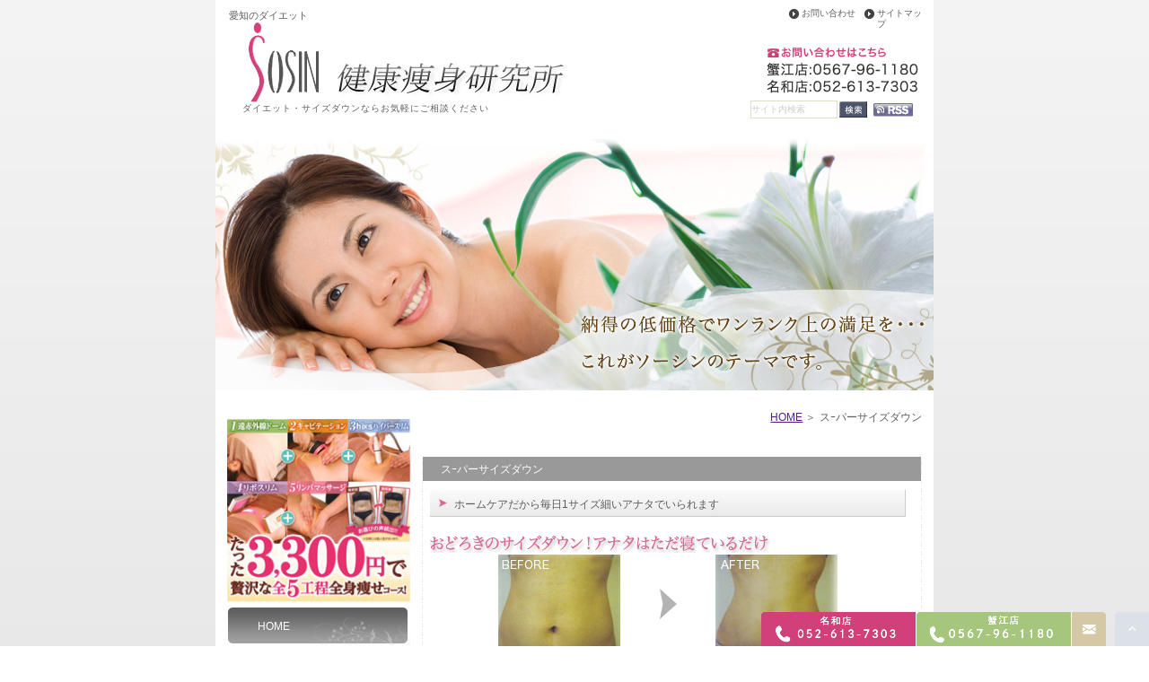

--- FILE ---
content_type: text/html; charset=UTF-8
request_url: https://k-sosin.com/town/
body_size: 14252
content:
<!DOCTYPE html>
<html lang="ja">
	<head>
		<meta charset="UTF-8">
		<meta name="author" content="有限会社アクティブコーポレーション">
		<meta name="viewport" content="width=device-width, initial-scale=1, maximum-scale=1, minimum-scale=1, user-scalable=no">
		<meta name="format-detection" content="telephone=no">
		
		<link rel="shortcut icon" href="https://k-sosin.com/wp-content/uploads/favicon.ico" type="image/x-icon"/>

		<!--[if lt IE 9]>
		<script src="http://html5shim.googlecode.com/svn/trunk/html5.js"></script>
		<![endif]-->
		
		<!-- All in One SEO 4.6.7.1 - aioseo.com -->
		<title>【健康痩身研究所 公式】ダイエット・エステなら名古屋の健康痩身研究所へ</title>
		<meta name="description" content="健康痩身研究所は美容と健康をテーマにした安心と信頼のサロンです。 HIFU・キャビテーション・レーザー脂肪溶解等様々なテクニックを駆使した豊富なコースをご提供。 お得な体験も受付中です! 「人生最後のダイエットにしたい」「二度と太らない生活を手に入れたい」女性をサポートします。 体型の崩れが気になるお客さま、体調を整えたいお客さま。健康痩身研究所にお任せください。" />
		<meta name="robots" content="max-image-preview:large" />
		<meta name="keywords" content="ダイエット,名古屋,痩身,エステ,耳,つぼ,ツボ,健康,癒し" />
		<link rel="canonical" href="https://k-sosin.com/town" />
		<meta name="generator" content="All in One SEO (AIOSEO) 4.6.7.1" />

		<!-- Google tag (gtag.js) --> <script async src="https://www.googletagmanager.com/gtag/js?id=G-7XCGVC6S7Q"></script> <script> window.dataLayer = window.dataLayer || []; function gtag(){dataLayer.push(arguments);} gtag('js', new Date()); gtag('config', 'G-7XCGVC6S7Q'); </script>

<meta name="google-site-verification" content="KpCbI23HMdeVScKhQhqPJqte3MDLEJ0iRQY_cQJc4FE" />
		<meta name="google" content="nositelinkssearchbox" />
		<script type="application/ld+json" class="aioseo-schema">
			{"@context":"https:\/\/schema.org","@graph":[{"@type":"BreadcrumbList","@id":"https:\/\/k-sosin.com\/town\/#breadcrumblist","itemListElement":[{"@type":"ListItem","@id":"https:\/\/k-sosin.com\/#listItem","position":1,"name":"\u5bb6","item":"https:\/\/k-sosin.com\/","nextItem":"https:\/\/k-sosin.com\/town\/#listItem"},{"@type":"ListItem","@id":"https:\/\/k-sosin.com\/town\/#listItem","position":2,"name":"\u30b9\uff70\u30d1\u30fc\u30b5\u30a4\u30ba\u30c0\u30a6\u30f3","previousItem":"https:\/\/k-sosin.com\/#listItem"}]},{"@type":"Organization","@id":"https:\/\/k-sosin.com\/#organization","name":"\u6709\u9650\u4f1a\u793e\u30a2\u30af\u30c6\u30a3\u30d6\u30b3\u30fc\u30dd\u30ec\u30fc\u30b7\u30e7\u30f3","url":"https:\/\/k-sosin.com\/"},{"@type":"WebPage","@id":"https:\/\/k-sosin.com\/town\/#webpage","url":"https:\/\/k-sosin.com\/town\/","name":"\u3010\u5065\u5eb7\u75e9\u8eab\u7814\u7a76\u6240 \u516c\u5f0f\u3011\u30c0\u30a4\u30a8\u30c3\u30c8\u30fb\u30a8\u30b9\u30c6\u306a\u3089\u540d\u53e4\u5c4b\u306e\u5065\u5eb7\u75e9\u8eab\u7814\u7a76\u6240\u3078","description":"\u5065\u5eb7\u75e9\u8eab\u7814\u7a76\u6240\u306f\u7f8e\u5bb9\u3068\u5065\u5eb7\u3092\u30c6\u30fc\u30de\u306b\u3057\u305f\u5b89\u5fc3\u3068\u4fe1\u983c\u306e\u30b5\u30ed\u30f3\u3067\u3059\u3002 HIFU\u30fb\u30ad\u30e3\u30d3\u30c6\u30fc\u30b7\u30e7\u30f3\u30fb\u30ec\u30fc\u30b6\u30fc\u8102\u80aa\u6eb6\u89e3\u7b49\u69d8\u3005\u306a\u30c6\u30af\u30cb\u30c3\u30af\u3092\u99c6\u4f7f\u3057\u305f\u8c4a\u5bcc\u306a\u30b3\u30fc\u30b9\u3092\u3054\u63d0\u4f9b\u3002 \u304a\u5f97\u306a\u4f53\u9a13\u3082\u53d7\u4ed8\u4e2d\u3067\u3059! \u300c\u4eba\u751f\u6700\u5f8c\u306e\u30c0\u30a4\u30a8\u30c3\u30c8\u306b\u3057\u305f\u3044\u300d\u300c\u4e8c\u5ea6\u3068\u592a\u3089\u306a\u3044\u751f\u6d3b\u3092\u624b\u306b\u5165\u308c\u305f\u3044\u300d\u5973\u6027\u3092\u30b5\u30dd\u30fc\u30c8\u3057\u307e\u3059\u3002 \u4f53\u578b\u306e\u5d29\u308c\u304c\u6c17\u306b\u306a\u308b\u304a\u5ba2\u3055\u307e\u3001\u4f53\u8abf\u3092\u6574\u3048\u305f\u3044\u304a\u5ba2\u3055\u307e\u3002\u5065\u5eb7\u75e9\u8eab\u7814\u7a76\u6240\u306b\u304a\u4efb\u305b\u304f\u3060\u3055\u3044\u3002","inLanguage":"ja","isPartOf":{"@id":"https:\/\/k-sosin.com\/#website"},"breadcrumb":{"@id":"https:\/\/k-sosin.com\/town\/#breadcrumblist"},"datePublished":"2023-06-25T14:32:37+09:00","dateModified":"2023-08-29T17:59:44+09:00"},{"@type":"WebSite","@id":"https:\/\/k-sosin.com\/#website","url":"https:\/\/k-sosin.com\/","name":"\u6709\u9650\u4f1a\u793e\u30a2\u30af\u30c6\u30a3\u30d6\u30b3\u30fc\u30dd\u30ec\u30fc\u30b7\u30e7\u30f3","inLanguage":"ja","publisher":{"@id":"https:\/\/k-sosin.com\/#organization"}}]}
		</script>
		<!-- All in One SEO -->

<script type="text/javascript">
/* <![CDATA[ */
window._wpemojiSettings = {"baseUrl":"https:\/\/s.w.org\/images\/core\/emoji\/15.0.3\/72x72\/","ext":".png","svgUrl":"https:\/\/s.w.org\/images\/core\/emoji\/15.0.3\/svg\/","svgExt":".svg","source":{"concatemoji":"https:\/\/k-sosin.com\/wp-includes\/js\/wp-emoji-release.min.js?ver=6.6.4"}};
/*! This file is auto-generated */
!function(i,n){var o,s,e;function c(e){try{var t={supportTests:e,timestamp:(new Date).valueOf()};sessionStorage.setItem(o,JSON.stringify(t))}catch(e){}}function p(e,t,n){e.clearRect(0,0,e.canvas.width,e.canvas.height),e.fillText(t,0,0);var t=new Uint32Array(e.getImageData(0,0,e.canvas.width,e.canvas.height).data),r=(e.clearRect(0,0,e.canvas.width,e.canvas.height),e.fillText(n,0,0),new Uint32Array(e.getImageData(0,0,e.canvas.width,e.canvas.height).data));return t.every(function(e,t){return e===r[t]})}function u(e,t,n){switch(t){case"flag":return n(e,"\ud83c\udff3\ufe0f\u200d\u26a7\ufe0f","\ud83c\udff3\ufe0f\u200b\u26a7\ufe0f")?!1:!n(e,"\ud83c\uddfa\ud83c\uddf3","\ud83c\uddfa\u200b\ud83c\uddf3")&&!n(e,"\ud83c\udff4\udb40\udc67\udb40\udc62\udb40\udc65\udb40\udc6e\udb40\udc67\udb40\udc7f","\ud83c\udff4\u200b\udb40\udc67\u200b\udb40\udc62\u200b\udb40\udc65\u200b\udb40\udc6e\u200b\udb40\udc67\u200b\udb40\udc7f");case"emoji":return!n(e,"\ud83d\udc26\u200d\u2b1b","\ud83d\udc26\u200b\u2b1b")}return!1}function f(e,t,n){var r="undefined"!=typeof WorkerGlobalScope&&self instanceof WorkerGlobalScope?new OffscreenCanvas(300,150):i.createElement("canvas"),a=r.getContext("2d",{willReadFrequently:!0}),o=(a.textBaseline="top",a.font="600 32px Arial",{});return e.forEach(function(e){o[e]=t(a,e,n)}),o}function t(e){var t=i.createElement("script");t.src=e,t.defer=!0,i.head.appendChild(t)}"undefined"!=typeof Promise&&(o="wpEmojiSettingsSupports",s=["flag","emoji"],n.supports={everything:!0,everythingExceptFlag:!0},e=new Promise(function(e){i.addEventListener("DOMContentLoaded",e,{once:!0})}),new Promise(function(t){var n=function(){try{var e=JSON.parse(sessionStorage.getItem(o));if("object"==typeof e&&"number"==typeof e.timestamp&&(new Date).valueOf()<e.timestamp+604800&&"object"==typeof e.supportTests)return e.supportTests}catch(e){}return null}();if(!n){if("undefined"!=typeof Worker&&"undefined"!=typeof OffscreenCanvas&&"undefined"!=typeof URL&&URL.createObjectURL&&"undefined"!=typeof Blob)try{var e="postMessage("+f.toString()+"("+[JSON.stringify(s),u.toString(),p.toString()].join(",")+"));",r=new Blob([e],{type:"text/javascript"}),a=new Worker(URL.createObjectURL(r),{name:"wpTestEmojiSupports"});return void(a.onmessage=function(e){c(n=e.data),a.terminate(),t(n)})}catch(e){}c(n=f(s,u,p))}t(n)}).then(function(e){for(var t in e)n.supports[t]=e[t],n.supports.everything=n.supports.everything&&n.supports[t],"flag"!==t&&(n.supports.everythingExceptFlag=n.supports.everythingExceptFlag&&n.supports[t]);n.supports.everythingExceptFlag=n.supports.everythingExceptFlag&&!n.supports.flag,n.DOMReady=!1,n.readyCallback=function(){n.DOMReady=!0}}).then(function(){return e}).then(function(){var e;n.supports.everything||(n.readyCallback(),(e=n.source||{}).concatemoji?t(e.concatemoji):e.wpemoji&&e.twemoji&&(t(e.twemoji),t(e.wpemoji)))}))}((window,document),window._wpemojiSettings);
/* ]]> */
</script>
<style id='wp-emoji-styles-inline-css' type='text/css'>

	img.wp-smiley, img.emoji {
		display: inline !important;
		border: none !important;
		box-shadow: none !important;
		height: 1em !important;
		width: 1em !important;
		margin: 0 0.07em !important;
		vertical-align: -0.1em !important;
		background: none !important;
		padding: 0 !important;
	}
</style>
<link rel='stylesheet' id='wp-block-library-css' href='https://k-sosin.com/wp-includes/css/dist/block-library/style.min.css?ver=6.6.4' type='text/css' media='all' />
<style id='classic-theme-styles-inline-css' type='text/css'>
/*! This file is auto-generated */
.wp-block-button__link{color:#fff;background-color:#32373c;border-radius:9999px;box-shadow:none;text-decoration:none;padding:calc(.667em + 2px) calc(1.333em + 2px);font-size:1.125em}.wp-block-file__button{background:#32373c;color:#fff;text-decoration:none}
</style>
<style id='global-styles-inline-css' type='text/css'>
:root{--wp--preset--aspect-ratio--square: 1;--wp--preset--aspect-ratio--4-3: 4/3;--wp--preset--aspect-ratio--3-4: 3/4;--wp--preset--aspect-ratio--3-2: 3/2;--wp--preset--aspect-ratio--2-3: 2/3;--wp--preset--aspect-ratio--16-9: 16/9;--wp--preset--aspect-ratio--9-16: 9/16;--wp--preset--color--black: #000000;--wp--preset--color--cyan-bluish-gray: #abb8c3;--wp--preset--color--white: #ffffff;--wp--preset--color--pale-pink: #f78da7;--wp--preset--color--vivid-red: #cf2e2e;--wp--preset--color--luminous-vivid-orange: #ff6900;--wp--preset--color--luminous-vivid-amber: #fcb900;--wp--preset--color--light-green-cyan: #7bdcb5;--wp--preset--color--vivid-green-cyan: #00d084;--wp--preset--color--pale-cyan-blue: #8ed1fc;--wp--preset--color--vivid-cyan-blue: #0693e3;--wp--preset--color--vivid-purple: #9b51e0;--wp--preset--gradient--vivid-cyan-blue-to-vivid-purple: linear-gradient(135deg,rgba(6,147,227,1) 0%,rgb(155,81,224) 100%);--wp--preset--gradient--light-green-cyan-to-vivid-green-cyan: linear-gradient(135deg,rgb(122,220,180) 0%,rgb(0,208,130) 100%);--wp--preset--gradient--luminous-vivid-amber-to-luminous-vivid-orange: linear-gradient(135deg,rgba(252,185,0,1) 0%,rgba(255,105,0,1) 100%);--wp--preset--gradient--luminous-vivid-orange-to-vivid-red: linear-gradient(135deg,rgba(255,105,0,1) 0%,rgb(207,46,46) 100%);--wp--preset--gradient--very-light-gray-to-cyan-bluish-gray: linear-gradient(135deg,rgb(238,238,238) 0%,rgb(169,184,195) 100%);--wp--preset--gradient--cool-to-warm-spectrum: linear-gradient(135deg,rgb(74,234,220) 0%,rgb(151,120,209) 20%,rgb(207,42,186) 40%,rgb(238,44,130) 60%,rgb(251,105,98) 80%,rgb(254,248,76) 100%);--wp--preset--gradient--blush-light-purple: linear-gradient(135deg,rgb(255,206,236) 0%,rgb(152,150,240) 100%);--wp--preset--gradient--blush-bordeaux: linear-gradient(135deg,rgb(254,205,165) 0%,rgb(254,45,45) 50%,rgb(107,0,62) 100%);--wp--preset--gradient--luminous-dusk: linear-gradient(135deg,rgb(255,203,112) 0%,rgb(199,81,192) 50%,rgb(65,88,208) 100%);--wp--preset--gradient--pale-ocean: linear-gradient(135deg,rgb(255,245,203) 0%,rgb(182,227,212) 50%,rgb(51,167,181) 100%);--wp--preset--gradient--electric-grass: linear-gradient(135deg,rgb(202,248,128) 0%,rgb(113,206,126) 100%);--wp--preset--gradient--midnight: linear-gradient(135deg,rgb(2,3,129) 0%,rgb(40,116,252) 100%);--wp--preset--font-size--small: 13px;--wp--preset--font-size--medium: 20px;--wp--preset--font-size--large: 36px;--wp--preset--font-size--x-large: 42px;--wp--preset--spacing--20: 0.44rem;--wp--preset--spacing--30: 0.67rem;--wp--preset--spacing--40: 1rem;--wp--preset--spacing--50: 1.5rem;--wp--preset--spacing--60: 2.25rem;--wp--preset--spacing--70: 3.38rem;--wp--preset--spacing--80: 5.06rem;--wp--preset--shadow--natural: 6px 6px 9px rgba(0, 0, 0, 0.2);--wp--preset--shadow--deep: 12px 12px 50px rgba(0, 0, 0, 0.4);--wp--preset--shadow--sharp: 6px 6px 0px rgba(0, 0, 0, 0.2);--wp--preset--shadow--outlined: 6px 6px 0px -3px rgba(255, 255, 255, 1), 6px 6px rgba(0, 0, 0, 1);--wp--preset--shadow--crisp: 6px 6px 0px rgba(0, 0, 0, 1);}:where(.is-layout-flex){gap: 0.5em;}:where(.is-layout-grid){gap: 0.5em;}body .is-layout-flex{display: flex;}.is-layout-flex{flex-wrap: wrap;align-items: center;}.is-layout-flex > :is(*, div){margin: 0;}body .is-layout-grid{display: grid;}.is-layout-grid > :is(*, div){margin: 0;}:where(.wp-block-columns.is-layout-flex){gap: 2em;}:where(.wp-block-columns.is-layout-grid){gap: 2em;}:where(.wp-block-post-template.is-layout-flex){gap: 1.25em;}:where(.wp-block-post-template.is-layout-grid){gap: 1.25em;}.has-black-color{color: var(--wp--preset--color--black) !important;}.has-cyan-bluish-gray-color{color: var(--wp--preset--color--cyan-bluish-gray) !important;}.has-white-color{color: var(--wp--preset--color--white) !important;}.has-pale-pink-color{color: var(--wp--preset--color--pale-pink) !important;}.has-vivid-red-color{color: var(--wp--preset--color--vivid-red) !important;}.has-luminous-vivid-orange-color{color: var(--wp--preset--color--luminous-vivid-orange) !important;}.has-luminous-vivid-amber-color{color: var(--wp--preset--color--luminous-vivid-amber) !important;}.has-light-green-cyan-color{color: var(--wp--preset--color--light-green-cyan) !important;}.has-vivid-green-cyan-color{color: var(--wp--preset--color--vivid-green-cyan) !important;}.has-pale-cyan-blue-color{color: var(--wp--preset--color--pale-cyan-blue) !important;}.has-vivid-cyan-blue-color{color: var(--wp--preset--color--vivid-cyan-blue) !important;}.has-vivid-purple-color{color: var(--wp--preset--color--vivid-purple) !important;}.has-black-background-color{background-color: var(--wp--preset--color--black) !important;}.has-cyan-bluish-gray-background-color{background-color: var(--wp--preset--color--cyan-bluish-gray) !important;}.has-white-background-color{background-color: var(--wp--preset--color--white) !important;}.has-pale-pink-background-color{background-color: var(--wp--preset--color--pale-pink) !important;}.has-vivid-red-background-color{background-color: var(--wp--preset--color--vivid-red) !important;}.has-luminous-vivid-orange-background-color{background-color: var(--wp--preset--color--luminous-vivid-orange) !important;}.has-luminous-vivid-amber-background-color{background-color: var(--wp--preset--color--luminous-vivid-amber) !important;}.has-light-green-cyan-background-color{background-color: var(--wp--preset--color--light-green-cyan) !important;}.has-vivid-green-cyan-background-color{background-color: var(--wp--preset--color--vivid-green-cyan) !important;}.has-pale-cyan-blue-background-color{background-color: var(--wp--preset--color--pale-cyan-blue) !important;}.has-vivid-cyan-blue-background-color{background-color: var(--wp--preset--color--vivid-cyan-blue) !important;}.has-vivid-purple-background-color{background-color: var(--wp--preset--color--vivid-purple) !important;}.has-black-border-color{border-color: var(--wp--preset--color--black) !important;}.has-cyan-bluish-gray-border-color{border-color: var(--wp--preset--color--cyan-bluish-gray) !important;}.has-white-border-color{border-color: var(--wp--preset--color--white) !important;}.has-pale-pink-border-color{border-color: var(--wp--preset--color--pale-pink) !important;}.has-vivid-red-border-color{border-color: var(--wp--preset--color--vivid-red) !important;}.has-luminous-vivid-orange-border-color{border-color: var(--wp--preset--color--luminous-vivid-orange) !important;}.has-luminous-vivid-amber-border-color{border-color: var(--wp--preset--color--luminous-vivid-amber) !important;}.has-light-green-cyan-border-color{border-color: var(--wp--preset--color--light-green-cyan) !important;}.has-vivid-green-cyan-border-color{border-color: var(--wp--preset--color--vivid-green-cyan) !important;}.has-pale-cyan-blue-border-color{border-color: var(--wp--preset--color--pale-cyan-blue) !important;}.has-vivid-cyan-blue-border-color{border-color: var(--wp--preset--color--vivid-cyan-blue) !important;}.has-vivid-purple-border-color{border-color: var(--wp--preset--color--vivid-purple) !important;}.has-vivid-cyan-blue-to-vivid-purple-gradient-background{background: var(--wp--preset--gradient--vivid-cyan-blue-to-vivid-purple) !important;}.has-light-green-cyan-to-vivid-green-cyan-gradient-background{background: var(--wp--preset--gradient--light-green-cyan-to-vivid-green-cyan) !important;}.has-luminous-vivid-amber-to-luminous-vivid-orange-gradient-background{background: var(--wp--preset--gradient--luminous-vivid-amber-to-luminous-vivid-orange) !important;}.has-luminous-vivid-orange-to-vivid-red-gradient-background{background: var(--wp--preset--gradient--luminous-vivid-orange-to-vivid-red) !important;}.has-very-light-gray-to-cyan-bluish-gray-gradient-background{background: var(--wp--preset--gradient--very-light-gray-to-cyan-bluish-gray) !important;}.has-cool-to-warm-spectrum-gradient-background{background: var(--wp--preset--gradient--cool-to-warm-spectrum) !important;}.has-blush-light-purple-gradient-background{background: var(--wp--preset--gradient--blush-light-purple) !important;}.has-blush-bordeaux-gradient-background{background: var(--wp--preset--gradient--blush-bordeaux) !important;}.has-luminous-dusk-gradient-background{background: var(--wp--preset--gradient--luminous-dusk) !important;}.has-pale-ocean-gradient-background{background: var(--wp--preset--gradient--pale-ocean) !important;}.has-electric-grass-gradient-background{background: var(--wp--preset--gradient--electric-grass) !important;}.has-midnight-gradient-background{background: var(--wp--preset--gradient--midnight) !important;}.has-small-font-size{font-size: var(--wp--preset--font-size--small) !important;}.has-medium-font-size{font-size: var(--wp--preset--font-size--medium) !important;}.has-large-font-size{font-size: var(--wp--preset--font-size--large) !important;}.has-x-large-font-size{font-size: var(--wp--preset--font-size--x-large) !important;}
:where(.wp-block-post-template.is-layout-flex){gap: 1.25em;}:where(.wp-block-post-template.is-layout-grid){gap: 1.25em;}
:where(.wp-block-columns.is-layout-flex){gap: 2em;}:where(.wp-block-columns.is-layout-grid){gap: 2em;}
:root :where(.wp-block-pullquote){font-size: 1.5em;line-height: 1.6;}
</style>
<link rel='stylesheet' id='contact-form-7-css' href='https://k-sosin.com/wp-content/plugins/contact-form-7/includes/css/styles.css?ver=5.2.2' type='text/css' media='all' />
<link rel='stylesheet' id='contact-form-7-confirm-css' href='https://k-sosin.com/wp-content/plugins/contact-form-7-add-confirm/includes/css/styles.css?ver=5.1' type='text/css' media='all' />
<link rel='stylesheet' id='elementor-icons-css' href='https://k-sosin.com/wp-content/plugins/elementor/assets/lib/eicons/css/elementor-icons.min.css?ver=5.11.0' type='text/css' media='all' />
<link rel='stylesheet' id='elementor-animations-css' href='https://k-sosin.com/wp-content/plugins/elementor/assets/lib/animations/animations.min.css?ver=3.1.4' type='text/css' media='all' />
<link rel='stylesheet' id='elementor-frontend-legacy-css' href='https://k-sosin.com/wp-content/plugins/elementor/assets/css/frontend-legacy.min.css?ver=3.1.4' type='text/css' media='all' />
<link rel='stylesheet' id='elementor-frontend-css' href='https://k-sosin.com/wp-content/plugins/elementor/assets/css/frontend.min.css?ver=3.1.4' type='text/css' media='all' />
<link rel='stylesheet' id='elementor-post-194-css' href='https://k-sosin.com/wp-content/uploads/elementor/css/post-194.css?ver=1711342831' type='text/css' media='all' />
<link rel='stylesheet' id='font-awesome-css' href='https://k-sosin.com/wp-content/plugins/elementor/assets/lib/font-awesome/css/font-awesome.min.css?ver=4.7.0' type='text/css' media='all' />
<link rel='stylesheet' id='google-fonts-1-css' href='https://fonts.googleapis.com/css?family=Roboto%3A100%2C100italic%2C200%2C200italic%2C300%2C300italic%2C400%2C400italic%2C500%2C500italic%2C600%2C600italic%2C700%2C700italic%2C800%2C800italic%2C900%2C900italic%7CRoboto+Slab%3A100%2C100italic%2C200%2C200italic%2C300%2C300italic%2C400%2C400italic%2C500%2C500italic%2C600%2C600italic%2C700%2C700italic%2C800%2C800italic%2C900%2C900italic&#038;ver=6.6.4' type='text/css' media='all' />
<script type="text/javascript" src="https://k-sosin.com/wp-includes/js/jquery/jquery.min.js?ver=3.7.1" id="jquery-core-js"></script>
<script type="text/javascript" src="https://k-sosin.com/wp-includes/js/jquery/jquery-migrate.min.js?ver=3.4.1" id="jquery-migrate-js"></script>
<link rel="https://api.w.org/" href="https://k-sosin.com/wp-json/" /><link rel="alternate" title="JSON" type="application/json" href="https://k-sosin.com/wp-json/wp/v2/pages/1138" /><link rel="EditURI" type="application/rsd+xml" title="RSD" href="https://k-sosin.com/xmlrpc.php?rsd" />
<meta name="generator" content="WordPress 6.6.4" />
<link rel='shortlink' href='https://k-sosin.com/?p=1138' />
<link rel="alternate" title="oEmbed (JSON)" type="application/json+oembed" href="https://k-sosin.com/wp-json/oembed/1.0/embed?url=https%3A%2F%2Fk-sosin.com%2Ftown%2F" />
<link rel="alternate" title="oEmbed (XML)" type="text/xml+oembed" href="https://k-sosin.com/wp-json/oembed/1.0/embed?url=https%3A%2F%2Fk-sosin.com%2Ftown%2F&#038;format=xml" />
<style>
	#wpadminbar, #adminmenuwrap {
		background: #3d3d3d;
	}
	#wpadminbar #wp-admin-bar-wp-logo>.ab-item .ab-icon {
		width: 54px;
	}
	#wpadminbar #wp-admin-bar-wp-logo > .ab-item .ab-icon::before {
		display: inline-block;
		content: '';
		width: 54px;
		height: 20px;
		background: url(https://k-sosin.com/wp-content/uploads/logo.png) 50% 50% no-repeat;
		background-size: 100%;
		margin-left: 6px;
	}
	#wpadminbar #adminbarsearch:before, #wpadminbar .ab-icon:before, #wpadminbar .ab-item:before{
		color: rgb(97, 97, 97);
	}
	#wpadminbar .ab-empty-item, #wpadminbar a.ab-item, #wpadminbar>#wp-toolbar span.ab-label, #wpadminbar>#wp-toolbar span.noticon {
		color: rgb(97, 97, 97);
	}
	#wpadminbar, #adminmenuwrap {
		background:#fff!important;box-shadow:0px 1px 5px 1px rgba(0,0,0,.3);
	}
	#adminmenu, #adminmenu .wp-submenu, #adminmenuback, #adminmenuwrap {
		background:#fff;
	}
	#adminmenu, #adminmenu .wp-submenu, #adminmenuback, #adminmenuwrap{
		background:#fff;
	}
	#adminmenu div.wp-menu-name {
		color: rgb(97, 97, 97);
	}
	#adminmenu div.wp-menu-image:before {
		color: rgb(97, 97, 97);
	}
	#adminmenu .wp-has-current-submenu .wp-submenu, #adminmenu .wp-has-current-submenu .wp-submenu.sub-open, #adminmenu .wp-has-current-submenu.opensub .wp-submenu, #adminmenu a.wp-has-current-submenu:focus+.wp-submenu, .no-js li.wp-has-current-submenu:hover .wp-submenu {
		background: #fff;
		color: rgb(97, 97, 97);
	}
	#adminmenu .wp-submenu a {
		color: rgb(97, 97, 97);
	}
	#adminmenu .opensub .wp-submenu li.current a, #adminmenu .wp-submenu li.current, #adminmenu .wp-submenu li.current a, #adminmenu .wp-submenu li.current a:focus, #adminmenu .wp-submenu li.current a:hover, #adminmenu a.wp-has-current-submenu:focus+.wp-submenu li.current a {
		color: rgb(97, 97, 97);
	}
	#adminmenu .wp-has-current-submenu .wp-submenu .wp-submenu-head, #adminmenu .wp-menu-arrow, #adminmenu .wp-menu-arrow div, #adminmenu li.current a.menu-top, #adminmenu li.wp-has-current-submenu a.wp-has-current-submenu, .folded #adminmenu li.current.menu-top, .folded #adminmenu li.wp-has-current-submenu {
		background: #6eba32;
	}
	#adminmenu li.wp-has-current-submenu a.wp-has-current-submenu div.wp-menu-name {
		color: #fff;
	}
	#adminmenu li.menu-top:hover div.wp-menu-name, #adminmenu li.opensub>a.menu-top div.wp-menu-name, #adminmenu li>a.menu-top:focus div.wp-menu-name {
		color: #fff;
	}
	#wp-admin-bar-wp-logo-default {
		display: none;
	}
	#wp-admin-bar-wp-logo {
		pointer-events: none;
	}
	body.no-customize-support #wpfooter, body.no-customize-support #wp-version-message, body.no-customize-support #toplevel_page_edit-post_type-elementor_library, body.no-customize-support .update-nag, body.no-customize-support #contextual-help-link {
		display:none!important;
	}
</style>
		
		<link rel="stylesheet" href="https://k-sosin.com/wp-content/themes/genova_tpl/style.css?v=202601171907">
		<link rel="stylesheet" type="text/css" href="https://k-sosin.com/wp-content/themes/genova_tpl/css/content.css?v=202601171907">
	</head>
	
	<body class="page-template-default page page-id-1138 elementor-default elementor-kit-194 elementor-page elementor-page-1138">
		<div id="wrapper">
			<!-- ▼header -->
			<header>
				<div class="catchword">
										<h1>愛知のダイエット</h1>
									</div>
				<div class="wrap clearfix">
					<div id="headerLeft">
						<div class="logo">
                        	<a href="https://k-sosin.com">
                            	<img src="https://k-sosin.com/wp-content/uploads/logo.png" alt="健康痩身研究所">
                            </a>
                        </div>
						
												<h2>ダイエット・サイズダウンならお気軽にご相談ください</h2>
											</div>
					
					<div id="headerRight">
                    	<div class="clearfix">
                            <div class="inquiryForm">
                                <a href="https://k-sosin.com/contact" target="_blank" class="btnInq" data-evt="ヘッダー">お問い合わせ</a>
                            </div>
                            <div class="sitemap">
                                <a href="https://k-sosin.com/sitemap">サイトマップ</a>
                            </div>
                        </div>
						<div class="telNumber">
                        	<img src="https://k-sosin.com/wp-content/uploads/tel_number.png" alt="お問い合わせはこちら 蟹江店:0567-96-1180 名和店:052-613-7303">
                        </div>
						<form name="google_search" id="google_search" method="get" action="https://www.google.co.jp/search">
							<input type="hidden" name="ie" value="UTF-8">
							<input type="hidden" name="oe" value="UTF-8">
							<input type="hidden" name="hl" value="ja">
							<input type="hidden" name="domains" value="https://k-sosin.com/">
							<input type="hidden" name="sitesearch" value="https://k-sosin.com/">
							<ul id="searchBox" class="clearfix">
								<li id="searchInput">
									<input id="search" type="text" name="q" size="15" maxlength="280" value="サイト内検索" onblur="if(this.value == '') this.value='サイト内検索';" onfocus="if(this.value == 'サイト内検索') this.value='';">
								</li>
								<li id="searchButton">
									<input type="image" src="https://k-sosin.com/wp-content/uploads/b_search.gif" name="btnG" alt="検索" title="検索" onclick="javascript:window.document.google_search.submit();" onkeypress="">
								</li>
								<li id="rss">
									<a href="/sitemap.rss" target="_blank">
                                    	<img src="https://k-sosin.com/wp-content/uploads/b_rss.jpg" alt="RSS" border="0">
                                    </a>
								</li>
							</ul>
						</form>
					</div>

					<div class="toggleMenu">
						<div class="triggers">
							<span></span>
							<span></span>
							<span></span>
						</div>
					</div>
				</div>
				
				<nav>
					<ul class="menu clearfix">
						<li><a href="https://k-sosin.com"><span>HOME</span></a></li>
                        <li><a href="https://k-sosin.com/hyphen"><span>ハイフハイパースリム</span></a></li>
						<li><a href="/electromagnetic-pulse/"><span>電磁パルス痩身</span></a></li>
                        <li><a href="https://k-sosin.com/style"><span>スラットスタイル</span></a></li>
                        <li><span><span>リポスリム（脂肪溶解）</span></span>
							<ul>
								<li><a href="https://k-sosin.com/liposlime">リポスリム（脂肪溶解）</a></li>
								<li><a href="https://k-sosin.com/liposlime/case">驚愕の症例！</a></li>
							</ul>
						</li>
                        <li><a href="https://k-sosin.com/detox"><span>デトックス</span></a></li>
                        <li><a href="https://k-sosin.com/town"><span>スｰパーサイズダウン</span></a></li>
                        <li><span><span>減量保証コース</span></span>
							<ul>
								<li><a href="https://k-sosin.com/course">減量保証コース</a></li>
								<li><a href="https://k-sosin.com/course/voice">お客様から頂いた喜びの声</a></li>
								<li><a href="https://k-sosin.com/course/qa">よくある質問</a></li>
							</ul>
						</li>
                        <li><a href="https://k-sosin.com/cavitation"><span>キャビテーション</span></a></li>
                        <li><a href="https://k-sosin.com/therapy"><span>ヘッドセラピー</span></a></li>
                        <li><a href="https://k-sosin.com/shape"><span>経絡シェイプ</span></a></li>
                        <li><a href="https://k-sosin.com/riser"><span>ビューティライザー</span></a></li>
                        <li><a href="https://k-sosin.com/beauty"><span>小顔美顔矯正</span></a></li>
                        <li><a href="https://k-sosin.com/facial"><span>生コラーゲンフェイシャル</span></a></li>
                        <li><a href="https://k-sosin.com/photo"><span>フォトフェイシャル</span></a></li>
                        <li><a href="https://k-sosin.com/clinic"><span>店舗案内</span></a></li>
                        <li><a href="https://k-sosin.com/privacy"><span>プライバシーポリシー</span></a></li>
					</ul>
					
					<div class="contactBox sp">
						<div class="inner">
							<p class="tit">お問い合わせはお気軽に</p>
							<ul>
								<li>
									<a href="tel:0567961180" class="btnTel" data-evt="コンバージョン">
										<img src="https://k-sosin.com/wp-content/uploads/contact_tel01.png" alt="蟹江店 0567-96-1180">
									</a>
								</li>
                                <li>
									<a href="tel:0526137303" class="btnTel" data-evt="コンバージョン">
										<img src="https://k-sosin.com/wp-content/uploads/contact_tel02.png" alt="名和店 052-613-7303">
									</a>
								</li>
                                <li>
									<a href="https://k-sosin.com/contact" target="_blank" class="btnInq" data-evt="コンバージョン">
										<img src="https://k-sosin.com/wp-content/uploads/contact_inq.png" alt="メールお問い合わせ">
									</a>
								</li>
							</ul>
						</div>
					</div>
				</nav>
			</header>
			<!-- ▲header -->
			
			<!-- ▼mainimage -->
			<div id="mainVisual">
				<img src="https://k-sosin.com/wp-content/uploads/mainimage.jpg" alt="ダイエットなら名古屋の健康痩身研究所へ">
			</div>
			<!-- ▲mainimage -->
<!-- ▼main -->
<main class="clearfix">
	<div class="mainInner clearfix">
		<article>
						<div id="bread"><ul class="clearfix"><li><a href="https://k-sosin.com">HOME</a></li>  <li>スｰパーサイズダウン</li></ul></div>
			<div id="content">
				<div class="pagename mb10">
					<h3>スｰパーサイズダウン</h3>
				</div>
				<div class="contentInner">
												<div data-elementor-type="wp-page" data-elementor-id="1138" class="elementor elementor-1138" data-elementor-settings="[]">
						<div class="elementor-inner">
							<div class="elementor-section-wrap">
							<section class="elementor-section elementor-top-section elementor-element elementor-element-3036cc61 mb15 elementor-section-boxed elementor-section-height-default elementor-section-height-default" data-id="3036cc61" data-element_type="section">
						<div class="elementor-container elementor-column-gap-default">
							<div class="elementor-row">
					<div class="elementor-column elementor-col-100 elementor-top-column elementor-element elementor-element-292e7ac7" data-id="292e7ac7" data-element_type="column">
			<div class="elementor-column-wrap elementor-element-populated">
							<div class="elementor-widget-wrap">
						<div class="elementor-element elementor-element-51929080 underTit_h4 elementor-widget elementor-widget-heading" data-id="51929080" data-element_type="widget" data-widget_type="heading.default">
				<div class="elementor-widget-container">
			<h4 class="elementor-heading-title elementor-size-default">ホームケアだから毎日1サイズ細いアナタでいられます</h4>		</div>
				</div>
						</div>
					</div>
		</div>
								</div>
					</div>
		</section>
				<section class="elementor-section elementor-top-section elementor-element elementor-element-094b77f elementor-section-boxed elementor-section-height-default elementor-section-height-default" data-id="094b77f" data-element_type="section">
						<div class="elementor-container elementor-column-gap-default">
							<div class="elementor-row">
					<div class="elementor-column elementor-col-100 elementor-top-column elementor-element elementor-element-f7df891" data-id="f7df891" data-element_type="column">
			<div class="elementor-column-wrap elementor-element-populated">
							<div class="elementor-widget-wrap">
						<div class="elementor-element elementor-element-788fbd0 tal elementor-widget elementor-widget-image" data-id="788fbd0" data-element_type="widget" data-widget_type="image.default">
				<div class="elementor-widget-container">
					<div class="elementor-image">
										<img decoding="async" width="406" height="25" src="/wp-content/uploads/town_img01.png" class="attachment-large size-large" alt="おどろきのサイズダウン！アナタはただ寝ているだけ" srcset="https://k-sosin.com/wp-content/uploads/town_img01.png 406w, https://k-sosin.com/wp-content/uploads/town_img01-300x18.png 300w" sizes="(max-width: 406px) 100vw, 406px" />											</div>
				</div>
				</div>
						</div>
					</div>
		</div>
								</div>
					</div>
		</section>
				<section class="elementor-section elementor-top-section elementor-element elementor-element-3a5d608 mb5 elementor-section-boxed elementor-section-height-default elementor-section-height-default" data-id="3a5d608" data-element_type="section">
						<div class="elementor-container elementor-column-gap-default">
							<div class="elementor-row">
					<div class="elementor-column elementor-col-100 elementor-top-column elementor-element elementor-element-e0331f6" data-id="e0331f6" data-element_type="column">
			<div class="elementor-column-wrap elementor-element-populated">
							<div class="elementor-widget-wrap">
						<div class="elementor-element elementor-element-df1a2a0 elementor-widget elementor-widget-image" data-id="df1a2a0" data-element_type="widget" data-widget_type="image.default">
				<div class="elementor-widget-container">
					<div class="elementor-image">
										<img decoding="async" width="380" height="115" src="/wp-content/uploads/town_img02.jpg" class="attachment-large size-large" alt="症例" srcset="https://k-sosin.com/wp-content/uploads/town_img02.jpg 380w, https://k-sosin.com/wp-content/uploads/town_img02-300x91.jpg 300w" sizes="(max-width: 380px) 100vw, 380px" />											</div>
				</div>
				</div>
						</div>
					</div>
		</div>
								</div>
					</div>
		</section>
				<section class="elementor-section elementor-top-section elementor-element elementor-element-26d4a72 elementor-section-boxed elementor-section-height-default elementor-section-height-default" data-id="26d4a72" data-element_type="section">
						<div class="elementor-container elementor-column-gap-default">
							<div class="elementor-row">
					<div class="elementor-column elementor-col-100 elementor-top-column elementor-element elementor-element-625279f" data-id="625279f" data-element_type="column">
			<div class="elementor-column-wrap elementor-element-populated">
							<div class="elementor-widget-wrap">
						<div class="elementor-element elementor-element-0680368 elementor-widget elementor-widget-text-editor" data-id="0680368" data-element_type="widget" data-widget_type="text-editor.default">
				<div class="elementor-widget-container">
					<div class="elementor-text-editor elementor-clearfix"><p>遠赤外線の中でも、人体に最も有効に働く波長＝生育光線。これを応用した「マイクロマッサージ作用」で体内の水分子を強力振動。<br />老廃物排出・リンパの活性化・セルライトのケアをします。</p>
<p><strong class="bold-span">こんな方におすすめします！</strong></p></div>
				</div>
				</div>
						</div>
					</div>
		</div>
								</div>
					</div>
		</section>
				<section class="elementor-section elementor-top-section elementor-element elementor-element-1f44f16f mb20 elementor-section-boxed elementor-section-height-default elementor-section-height-default" data-id="1f44f16f" data-element_type="section">
						<div class="elementor-container elementor-column-gap-default">
							<div class="elementor-row">
					<div class="elementor-column elementor-col-100 elementor-top-column elementor-element elementor-element-3b166887" data-id="3b166887" data-element_type="column">
			<div class="elementor-column-wrap elementor-element-populated">
							<div class="elementor-widget-wrap">
						<div class="elementor-element elementor-element-8c45ada circleList elementor-icon-list--layout-traditional elementor-list-item-link-full_width elementor-widget elementor-widget-icon-list" data-id="8c45ada" data-element_type="widget" data-widget_type="icon-list.default">
				<div class="elementor-widget-container">
					<ul class="elementor-icon-list-items">
							<li class="elementor-icon-list-item">
											<span class="elementor-icon-list-icon">
																<i class="fa fa-check" aria-hidden="true"></i>
													</span>
										<span class="elementor-icon-list-text">運動は苦手だけど、部分的に細くしたい</span>
									</li>
								<li class="elementor-icon-list-item">
											<span class="elementor-icon-list-icon">
																<i class="fa fa-times" aria-hidden="true"></i>
													</span>
										<span class="elementor-icon-list-text">忙しくてなかなか通えないけど細くなりたい</span>
									</li>
								<li class="elementor-icon-list-item">
											<span class="elementor-icon-list-icon">
																<i class="fa fa-dot-circle-o" aria-hidden="true"></i>
													</span>
										<span class="elementor-icon-list-text">面倒なことはキライ、簡単に続けられる方法がいい</span>
									</li>
								<li class="elementor-icon-list-item">
											<span class="elementor-icon-list-icon">
																<i class="fa fa-check" aria-hidden="true"></i>
													</span>
										<span class="elementor-icon-list-text">ムクミでパンパン、毎朝スッキリした身体で目覚めたい</span>
									</li>
								<li class="elementor-icon-list-item">
											<span class="elementor-icon-list-icon">
																<i class="fa fa-check" aria-hidden="true"></i>
													</span>
										<span class="elementor-icon-list-text">冷え症で代謝が悪いと自覚している</span>
									</li>
						</ul>
				</div>
				</div>
						</div>
					</div>
		</div>
								</div>
					</div>
		</section>
				<section class="elementor-section elementor-top-section elementor-element elementor-element-26a42ea5 mb30 elementor-section-boxed elementor-section-height-default elementor-section-height-default" data-id="26a42ea5" data-element_type="section">
						<div class="elementor-container elementor-column-gap-default">
							<div class="elementor-row">
					<div class="elementor-column elementor-col-100 elementor-top-column elementor-element elementor-element-55d1bdb2" data-id="55d1bdb2" data-element_type="column">
			<div class="elementor-column-wrap elementor-element-populated">
							<div class="elementor-widget-wrap">
						<div class="elementor-element elementor-element-5992eea6 elementor-widget elementor-widget-text-editor" data-id="5992eea6" data-element_type="widget" data-widget_type="text-editor.default">
				<div class="elementor-widget-container">
					<div class="elementor-text-editor elementor-clearfix"><table class="table_D">
<tbody>
<tr>
<th style="width: 30%;">生育光線サポーター</th>
<td><strong>Slim体験</strong><br />
<span style="font-size: 12px;"><strong class="main-span">※効果がなければ体験料は頂きません。</strong></span></td>
<td><strong class="bold-span">1,100円</strong></td>
</tr>
</tbody>
</table></div>
				</div>
				</div>
						</div>
					</div>
		</div>
								</div>
					</div>
		</section>
				<section class="elementor-section elementor-top-section elementor-element elementor-element-1bdb95b8 mb15 elementor-section-boxed elementor-section-height-default elementor-section-height-default" data-id="1bdb95b8" data-element_type="section">
						<div class="elementor-container elementor-column-gap-default">
							<div class="elementor-row">
					<div class="elementor-column elementor-col-100 elementor-top-column elementor-element elementor-element-10a9116b" data-id="10a9116b" data-element_type="column">
			<div class="elementor-column-wrap elementor-element-populated">
							<div class="elementor-widget-wrap">
						<div class="elementor-element elementor-element-50b3becb underTit_h4 elementor-widget elementor-widget-heading" data-id="50b3becb" data-element_type="widget" data-widget_type="heading.default">
				<div class="elementor-widget-container">
			<h4 class="elementor-heading-title elementor-size-default">当店スタッフも体験してみました！</h4>		</div>
				</div>
						</div>
					</div>
		</div>
								</div>
					</div>
		</section>
				<section class="elementor-section elementor-top-section elementor-element elementor-element-0bfe862 mb20 elementor-section-boxed elementor-section-height-default elementor-section-height-default" data-id="0bfe862" data-element_type="section">
						<div class="elementor-container elementor-column-gap-default">
							<div class="elementor-row">
					<div class="elementor-column elementor-col-100 elementor-top-column elementor-element elementor-element-dbd7c19" data-id="dbd7c19" data-element_type="column">
			<div class="elementor-column-wrap elementor-element-populated">
							<div class="elementor-widget-wrap">
						<div class="elementor-element elementor-element-b2aee6c elementor-widget elementor-widget-text-editor" data-id="b2aee6c" data-element_type="widget" data-widget_type="text-editor.default">
				<div class="elementor-widget-container">
					<div class="elementor-text-editor elementor-clearfix"><p>「サポーターをつけているだけで細くなるなんて」と正直疑ったまま体験。5分くらいでほんのり温かい感じがしてリラックスした気分に。<br />やがて時間が経つにしたがって最初よりもゆるいような（？）まさかね？末梢血管の血流を調べる機械があったので測ってみると、つける前と比べて数値が何と倍！！<br />血流がここまで良くなれば老廃物が排出されやすくなるだろうな・・・。<br />そして50分。はずした姿を鏡で見てビックリ。ウエストのくびれが高い、太ももの間にすき間が、ムクんで重かったふくらはぎがスッキリ。身体全体もポカポカし、特に冷え症の方は変化を感じやすいはず。何と言っても手軽で手間がかからないのが魅力ですね。</p></div>
				</div>
				</div>
						</div>
					</div>
		</div>
								</div>
					</div>
		</section>
				<section class="elementor-section elementor-top-section elementor-element elementor-element-6cedff5 mb30 elementor-section-boxed elementor-section-height-default elementor-section-height-default" data-id="6cedff5" data-element_type="section">
						<div class="elementor-container elementor-column-gap-default">
							<div class="elementor-row">
					<div class="elementor-column elementor-col-100 elementor-top-column elementor-element elementor-element-ea103f2" data-id="ea103f2" data-element_type="column">
			<div class="elementor-column-wrap elementor-element-populated">
							<div class="elementor-widget-wrap">
						<div class="elementor-element elementor-element-f91642f elementor-widget elementor-widget-text-editor" data-id="f91642f" data-element_type="widget" data-widget_type="text-editor.default">
				<div class="elementor-widget-container">
					<div class="elementor-text-editor elementor-clearfix"><table class="table_D">
	<thead>
    	<tr>
        	<th>部位</th>
            <th>Before</th>
            <th>After</th>
            <th>効果</th>
        </tr>
    </thead>
    <tbody>
    	<tr>
        	<th style="width: 30%">へそ上</th>
            <td>70.5cm</td>
            <td>66.0cm</td>
            <td>-4.5cm</td>
        </tr>
        <tr>
        	<th style="width: 23.3%">へそ</th>
            <td>75.5cm</td>
            <td>72.0cm</td>
            <td>-3.5cm</td>
        </tr>
        <tr>
        	<th style="width: 23.3%">太もも</th>
            <td>43.7cm</td>
            <td>41.6cm</td>
            <td>-2.1cm</td>
        </tr>
        <tr>
        	<th style="width: 23.3%">ふくらはぎ</th>
            <td>33.8cm</td>
            <td>31.0cm</td>
            <td>-2.8cm</td>
        </tr>
    </tbody>
</table>
</div>
				</div>
				</div>
						</div>
					</div>
		</div>
								</div>
					</div>
		</section>
						</div>
						</div>
					</div>
											</div>
			</div>
		</article>

		<aside>
	<div class="innerBox">
		<div class="inner">
			<ul class="bannerList">
				<li>
					<a href="https://k-sosin.com/body_diet" target="_blank">
						<img src="/wp-content/uploads/side_img01_02.jpg" alt="水素風呂でアンチエイジング">
					</a>
				</li>
			</ul>
			<ul class="naviList">
				<li><a href="https://k-sosin.com">HOME</a></li>
				<li><a href="https://k-sosin.com/hyphen">hixsハイパースリム</a></li>
				<li><a href="/electromagnetic-pulse/">電磁パルス痩身</a></li>
				<li><a href="https://k-sosin.com/style">スラットスタイル</a></li>
				<li><a href="https://k-sosin.com/liposlime">リポスリム（脂肪溶解）</a></li>
								<li><a href="https://k-sosin.com/detox">デトックス</a></li>
				<li><a href="https://k-sosin.com/town">スｰパーサイズダウン</a></li>
				<li><a href="https://k-sosin.com/course">減量保証コース</a></li>
								<li><a href="https://k-sosin.com/cavitation">キャビテーション</a></li>
				<li><a href="https://k-sosin.com/therapy">ヘッドセラピー</a></li>
				<li><a href="https://k-sosin.com/shape">経絡シェイプ</a></li>
				<li><a href="https://k-sosin.com/riser">ビューティライザー</a></li>
				<li><a href="https://k-sosin.com/beauty">小顔美顔矯正</a></li>
				<li><a href="https://k-sosin.com/facial">生コラーゲンフェイシャル</a></li>
				<li><a href="https://k-sosin.com/photo">フォトフェイシャル</a></li>
				<li><a href="https://k-sosin.com/clinic">店舗案内</a></li>
				<li><a href="https://k-sosin.com/privacy">プライバシーポリシー</a></li>
			</ul>
		</div>	

		<ul class="bannerList">
			<li>
				<a href="https://www.suiso-buro.net/" target="_blank">
					<img src="https://k-sosin.com/wp-content/uploads/side_img02.png" alt="水素風呂でエイジングケア">
				</a>
			</li>
		</ul>
	</div>

		<div id="inqBox">
		<div class="inqBoxInner">
			<div class="tel">
				<img src="https://k-sosin.com/wp-content/uploads/sideTel.png" alt="お問い合わせはこちら 蟹江店:0567-96-1180 名和店:052-613-7303">
			</div>
			<div class="inq">
				<a href="https://k-sosin.com/contact" target="_blank" class="btnInq" data-evt="コンバージョン">
					<img src="https://k-sosin.com/wp-content/uploads/sideInq.gif" alt="お問い合わせ">
				</a>
				<small>ご質問等お気軽にご相談ください。</small>
			</div>
		</div>
	</div>
		
	</aside>	</div>
</main>
<!-- ▲main -->
			<!-- ▼footer -->
			<footer>				
				<div id="footer">
					<div class="footerInner">
						<div class="pagetop">
							<a class="pagetopBt" href="#wrapper">
                            	<img src="https://k-sosin.com/wp-content/uploads/pagetop.jpg" alt="PAGE TOP">
                            </a>
						</div>
						
						<ul class="footerLink">
                            <li><a href="https://k-sosin.com">HOME</a> |</li>
                            <li><a href="https://k-sosin.com/hyphen">hixsハイパースリム</a> |</li>
							<li><a href="/electromagnetic-pulse/">電磁パルス痩身</a> |</li>
                            <li><a href="https://k-sosin.com/style">スラットスタイル</a> |</li>
                            <li><a href="https://k-sosin.com/liposlime">リポスリム（脂肪溶解）</a> |</li>
                            <li><a href="https://k-sosin.com/detox">デトックス</a> |</li>
                            <li><a href="https://k-sosin.com/town">スｰパーサイズダウン</a> |</li>
                            <li><a href="https://k-sosin.com/course">減量保証コース</a> |</li>
                            <li><a href="https://k-sosin.com/cavitation">キャビテーション</a> |</li>
                            <li><a href="https://k-sosin.com/therapy">ヘッドセラピー</a> |</li>
                            <li><a href="https://k-sosin.com/shape">経絡シェイプ</a> |</li>
                            <li><a href="https://k-sosin.com/riser">ビューティライザー</a> |</li>
                            <li><a href="https://k-sosin.com/beauty">小顔美顔矯正</a> |</li>
                            <li><a href="https://k-sosin.com/facial">生コラーゲンフェイシャル</a> |</li>
                            <li><a href="https://k-sosin.com/photo">フォトフェイシャル</a> |</li>
                            <li><a href="https://k-sosin.com/clinic">店舗案内</a> |</li>
                            <li><a href="https://k-sosin.com/privacy">プライバシーポリシー</a> |</li>
                            <li class="sp"><a href="https://k-sosin.com/sitemap">サイトマップ</a></li>
                        </ul>

						<address>2009@Sosin All Rights Reserved</address>
					</div>
				</div>
				
				<div class="fixed_box">
					<ul>
						<li>
							<a href="tel:0526137303" class="btnTel" data-evt="フッターの追従バナー">
								<img class="pc" src="https://k-sosin.com/wp-content/uploads/fixed_tel01.png" alt="名和店:052-613-7303">
								<img class="sp" src="https://k-sosin.com/wp-content/uploads/fixed_tel01_sp.png" alt="名和店:052-613-7303">
							</a>
						</li>
                        <li>
							<a href="tel:0567961180" class="btnTel" data-evt="フッターの追従バナー">
								<img class="pc" src="https://k-sosin.com/wp-content/uploads/fixed_tel02.png" alt="蟹江店:0567-96-1180">
								<img class="sp" src="https://k-sosin.com/wp-content/uploads/fixed_tel02_sp.png" alt="蟹江店:0567-96-1180">
							</a>
						</li>
                        <li>
							<a href="https://k-sosin.com/contact" target="_blank" class="btnInq" data-evt="フッターの追従バナー">
								<img class="pc" src="https://k-sosin.com/wp-content/uploads/fixed_mail.png" alt="メール">
								<img class="sp" src="https://k-sosin.com/wp-content/uploads/fixed_mail_sp.png" alt="メール">
							</a>
						</li>
						<li>
							<a class="pagetopBt" href="#wrapper">
								<img class="pc" src="https://k-sosin.com/wp-content/uploads/fixed_pagetop.png" alt="pagetop">
								<img class="sp" src="https://k-sosin.com/wp-content/uploads/fixed_pagetop_sp.png" alt="pagetop">
							</a>
						</li>
					</ul>
				</div>
			</footer>
			<!-- ▲footer -->

			<script type="text/javascript" id="contact-form-7-js-extra">
/* <![CDATA[ */
var wpcf7 = {"apiSettings":{"root":"https:\/\/k-sosin.com\/wp-json\/contact-form-7\/v1","namespace":"contact-form-7\/v1"}};
/* ]]> */
</script>
<script type="text/javascript" src="https://k-sosin.com/wp-content/plugins/contact-form-7/includes/js/scripts.js?ver=5.2.2" id="contact-form-7-js"></script>
<script type="text/javascript" src="https://k-sosin.com/wp-includes/js/jquery/jquery.form.min.js?ver=4.3.0" id="jquery-form-js"></script>
<script type="text/javascript" src="https://k-sosin.com/wp-content/plugins/contact-form-7-add-confirm/includes/js/scripts.js?ver=5.1" id="contact-form-7-confirm-js"></script>
<script type="text/javascript" src="https://k-sosin.com/wp-content/plugins/elementor/assets/js/webpack.runtime.min.js?ver=3.1.4" id="elementor-webpack-runtime-js"></script>
<script type="text/javascript" src="https://k-sosin.com/wp-content/plugins/elementor/assets/js/frontend-modules.min.js?ver=3.1.4" id="elementor-frontend-modules-js"></script>
<script type="text/javascript" src="https://k-sosin.com/wp-includes/js/jquery/ui/core.min.js?ver=1.13.3" id="jquery-ui-core-js"></script>
<script type="text/javascript" src="https://k-sosin.com/wp-content/plugins/elementor/assets/lib/dialog/dialog.min.js?ver=4.8.1" id="elementor-dialog-js"></script>
<script type="text/javascript" src="https://k-sosin.com/wp-content/plugins/elementor/assets/lib/waypoints/waypoints.min.js?ver=4.0.2" id="elementor-waypoints-js"></script>
<script type="text/javascript" src="https://k-sosin.com/wp-content/plugins/elementor/assets/lib/share-link/share-link.min.js?ver=3.1.4" id="share-link-js"></script>
<script type="text/javascript" src="https://k-sosin.com/wp-content/plugins/elementor/assets/lib/swiper/swiper.min.js?ver=5.3.6" id="swiper-js"></script>
<script type="text/javascript" id="elementor-frontend-js-before">
/* <![CDATA[ */
var elementorFrontendConfig = {"environmentMode":{"edit":false,"wpPreview":false,"isScriptDebug":false,"isImprovedAssetsLoading":false},"i18n":{"shareOnFacebook":"Facebook \u3067\u5171\u6709","shareOnTwitter":"Twitter \u3067\u5171\u6709","pinIt":"\u30d4\u30f3\u3059\u308b","download":"\u30c0\u30a6\u30f3\u30ed\u30fc\u30c9","downloadImage":"\u753b\u50cf\u3092\u30c0\u30a6\u30f3\u30ed\u30fc\u30c9","fullscreen":"\u30d5\u30eb\u30b9\u30af\u30ea\u30fc\u30f3","zoom":"\u30ba\u30fc\u30e0","share":"\u30b7\u30a7\u30a2","playVideo":"\u52d5\u753b\u518d\u751f","previous":"\u524d","next":"\u6b21","close":"\u9589\u3058\u308b"},"is_rtl":false,"breakpoints":{"xs":0,"sm":480,"md":768,"lg":1025,"xl":1440,"xxl":1600},"version":"3.1.4","is_static":false,"experimentalFeatures":[],"urls":{"assets":"https:\/\/k-sosin.com\/wp-content\/plugins\/elementor\/assets\/"},"settings":{"page":[],"editorPreferences":[]},"kit":{"global_image_lightbox":"yes","lightbox_enable_counter":"yes","lightbox_enable_fullscreen":"yes","lightbox_enable_zoom":"yes","lightbox_enable_share":"yes","lightbox_title_src":"title","lightbox_description_src":"description"},"post":{"id":1138,"title":"%E3%80%90%E5%81%A5%E5%BA%B7%E7%97%A9%E8%BA%AB%E7%A0%94%E7%A9%B6%E6%89%80%20%E5%85%AC%E5%BC%8F%E3%80%91%E3%83%80%E3%82%A4%E3%82%A8%E3%83%83%E3%83%88%E3%83%BB%E3%82%A8%E3%82%B9%E3%83%86%E3%81%AA%E3%82%89%E5%90%8D%E5%8F%A4%E5%B1%8B%E3%81%AE%E5%81%A5%E5%BA%B7%E7%97%A9%E8%BA%AB%E7%A0%94%E7%A9%B6%E6%89%80%E3%81%B8","excerpt":"","featuredImage":false}};
/* ]]> */
</script>
<script type="text/javascript" src="https://k-sosin.com/wp-content/plugins/elementor/assets/js/frontend.min.js?ver=3.1.4" id="elementor-frontend-js"></script>
<script type="text/javascript" src="https://k-sosin.com/wp-content/plugins/elementor/assets/js/preloaded-elements-handlers.min.js?ver=3.1.4" id="preloaded-elements-handlers-js"></script>
		</div>
		<!-- ▲wrapper -->
		<script type="text/javascript" src="https://ajax.googleapis.com/ajax/libs/jquery/1.8.3/jquery.min.js"></script>
		<script type="text/javascript" src="https://static.plimo.jp/js/typesquare.js" charset="utf-8"></script>
		<script type="text/javascript" src="https://k-sosin.com/wp-content/themes/genova_tpl/js/matchHeight.js"></script>
		<script type="text/javascript" src="https://k-sosin.com/wp-content/themes/genova_tpl/js/share.js?v=202601171907"></script>

		<!-- DNP 秀英角ゴシック金 Std -->
		<script>
		  (function(d) {
			var config = {
			  kitId: 'gow0kpf',
			  scriptTimeout: 3000,
			  async: true
			},
			h=d.documentElement,t=setTimeout(function(){h.className=h.className.replace(/\bwf-loading\b/g,"")+" wf-inactive";},config.scriptTimeout),tk=d.createElement("script"),f=false,s=d.getElementsByTagName("script")[0],a;h.className+=" wf-loading";tk.src='https://use.typekit.net/'+config.kitId+'.js';tk.async=true;tk.onload=tk.onreadystatechange=function(){a=this.readyState;if(f||a&&a!="complete"&&a!="loaded")return;f=true;clearTimeout(t);try{Typekit.load(config)}catch(e){}};s.parentNode.insertBefore(tk,s)
		  })(document);
		</script>
	</body>
</html>

--- FILE ---
content_type: text/css
request_url: https://k-sosin.com/wp-content/themes/genova_tpl/style.css?v=202601171907
body_size: 6060
content:
@charset "utf-8";
/* 
Theme Name: genova_tpl
File: style.css
Author: Genova Design
Author URL: https://genova.co.jp/
Description: Genova 2021 Wordpress template
Version: 1.0
*/

/* =====================================
■RESET
===================================== */
html{color:#000;background:#FFF}body,div,dl,dt,dd,ul,ol,li,h1,h2,h3,h4,h5,h6,pre,code,form,fieldset,legend,input,textarea,p,blockquote,th,td{margin:0;padding:0}table{border-collapse:collapse;border-spacing:0}fieldset,img{border:0}address,caption,cite,code,dfn,em,strong,th,var{font-style:normal;font-weight:normal}ol,ul{list-style:none}caption,th{text-align:left}h1,h2,h3,h4,h5,h6{font-size:100%;font-weight:normal}q:before,q:after{content:''}abbr,acronym{border:0;font-variant:normal}sup{vertical-align:text-top}sub{vertical-align:text-bottom}legend{color:#000}#yui3-css-stamp.cssreset{display:none}


/* =====================================
■BASE
===================================== */
/* -------------------------------------
general
------------------------------------- */
html {
	font-size: 100%;
}
body {
	background: #f4f4f4;
    background: -webkit-gradient(linear, left top, left bottom, color-stop(0.00, #f4f4f4), color-stop(1.00, #d4d2d3));
    background: -webkit-linear-gradient(top, #f4f4f4 0%, #d4d2d3 100%);
    background: -moz-linear-gradient(top, #f4f4f4 0%, #d4d2d3 100%);
    background: -o-linear-gradient(top, #f4f4f4 0%, #d4d2d3 100%);
    background: -ms-linear-gradient(top, #f4f4f4 0%, #d4d2d3 100%);
    background: -linear-gradient(top, #f4f4f4 0%, #d4d2d3 100%);
    filter: progid:DXImageTransform.Microsoft.gradient( startColorstr='#f4f4f4', endColorstr='#d4d2d3',GradientType=0 );
	font-family: "ＭＳ Ｐゴシック", Osaka, "ヒラギノ角ゴ Pro W3", Arial, Helvetica, sans-serif;
	font-size: 62.5%;
	line-height: 1.4em;
	color: #5D5D5D;
	padding: 0;
	margin: 0;
	position: relative;
	-webkit-text-size-adjust: 100%;
	word-break: break-all;
	/*line-break: strict;*/
}
* {
	font-size: 100%;
}
a:focus, *:focus {
	outline: none;
}
a {
	color: #5D5D5D;
	vertical-align: baseline;
	text-decoration: none;
	transition: all 0.5s;
}
a:hover {
	color: #DB9900;
	transition: all 0.5s;
}
a[href^="tel:"] {
	pointer-events: none;
	cursor: text;
}
img {
	width: auto;
	max-width: 100%;
	vertical-align: bottom;
	margin: 0;
	padding: 0;
	-webkit-backface-visibility: hidden;
}
a img {
	opacity: 1;
	transition: opacity .5s;
}
a:hover img {
	opacity: 0.8;
	transition: opacity .5s;
}
table {
	width: 100%;
}
p:not(:last-child) {
	margin-bottom: 20px;
}
strong {
	font-weight: 700;
}
.hikoukai {
	display: none;
}
.elementor-editor-active #content .hikoukai {
	display: block !important;
	border: 5px solid #777;
	background: #e0e0e5;
	padding: 20px 0;
}
.elementor-editor-active #content > #news {
	display: none;
}

@media screen and (max-width: 767px) {
	a[href^="tel:"] {
		pointer-events: auto;
		cursor: pointer;
		color: #ff9933 !important;
		text-decoration: underline;
	}
	.auto_height {
		height: auto !important;
	}
}

/*--------------------------------------
Icon fonts
--------------------------------------*/
@font-face {
	font-family: 'icomoon';
	src:  url('img/fonts/icomoon.eot');
	src:  url('img/fonts/icomoon.eot#iefix') format('embedded-opentype'),
		url('img/fonts/icomoon.ttf') format('truetype'),
		url('img/fonts/icomoon.woff') format('woff'),
		url('img/fonts/icomoon.svg#icomoon') format('svg');
	font-weight: normal;
	font-style: normal;
}
[class*='icon-']:not([class*='eicon-']):before {
	display: inline-block;
	font-family: 'icomoon';
	speak: none;
	font-style: normal;
	font-weight: normal;
	font-variant: normal;
	text-transform: none;
	line-height: 1;
	vertical-align: baseline;
	-webkit-font-smoothing: antialiased;
	-moz-osx-font-smoothing: grayscale;
}
.icon-blog:before {content: "\e900";}
.icon-category:before {content: "\e901";}
.icon-check:before {content: "\e902";}
.icon-checked:before {content: "\e903";}
.icon-down:before {content: "\e904";}
.icon-facebook:before {content: "\e905";}
.icon-google:before {content: "\e906";}
.icon-line:before {content: "\e907";}
.icon-twitter:before {content: "\e908";}
.icon-arrow02:before {content: "\e909";}
.icon-arrow01:before {content: "\e910";}
.icon-search:before {content: "\e911";}
.icon-tag:before {content: "\e912";}


/* -------------------------------------
shortcuts
------------------------------------- */
/* ■スペーサー
------------------------------------- */
/* margin */
.mb0 { margin-bottom: 0px !important; }
.mb5 { margin-bottom: 5px !important; }
.mb10 { margin-bottom: 10px !important; }
.mb15 { margin-bottom: 15px !important; }
.mb20 { margin-bottom: 20px !important; }
.mb25 { margin-bottom: 25px !important; }
.mb30 { margin-bottom: 30px !important; }
.mb35 { margin-bottom: 35px !important; }
.mb40 { margin-bottom: 40px !important; }
.mb45 { margin-bottom: 45px !important; }
.mb50 { margin-bottom: 50px !important; }
.mb55 { margin-bottom: 55px !important; }
.mb60 { margin-bottom: 60px !important; }
.mb65 { margin-bottom: 65px !important; }
.mb70 { margin-bottom: 70px !important; }
.mb75 { margin-bottom: 75px !important; }
.mb80 { margin-bottom: 80px !important; }
.mb85 { margin-bottom: 85px !important; }
.mb90 { margin-bottom: 90px !important; }
.mb95 { margin-bottom: 95px !important; }
.mb100 { margin-bottom: 100px !important; }

.mt0 { margin-top: 0px !important; }
.mt5 { margin-top: 5px !important; }
.mt10 { margin-top: 10px !important; }
.mt15 { margin-top: 15px !important; }

/* padding */
.pt0 { padding-top: 0px !important; }
.pt5 { padding-top: 5px !important; }
.pt10 { padding-top: 10px !important; }
.pt15 { padding-top: 15px !important; }

.pb0 { padding-bottom: 0px !important; }
.pb5 { padding-bottom: 5px !important; }
.pb10 { padding-bottom: 10px !important; }
.pb15 { padding-bottom: 15px !important; }

/* ■汎用
------------------------------------- */
/* float */
.fr {
	float: right!important;
}
.fl {
	float: left!important;
}

/* clear */
.clearfix {
	*zoom: 1;
}
.clearfix:after {
	content: "";
	display: table;
	clear: both;
}
.cl {
	clear: both !important;
}

/* text indent */
.textHide {
	overflow: hidden;
	text-indent: 100%;
	white-space: nowrap;
}

/* text-align */
.tac {
	text-align: center !important;
}
.tar {
	text-align: right !important;
}
.tal {
	text-align: left !important;
}

/* font-weight */
.fb {
	font-weight: bold !important;
}
.half {
	display: inline-block;
}

/* Pc/sp change */
.sp {
	display: none;
}

@media screen and (max-width: 767px) {
	.pc {
		display: none !important;
	}
	.sp {
		display: block !important;
	}
}

/*--------------------------------------
container
--------------------------------------*/
.container {
	width: 100%;
	max-width: 820px;
	padding: 0 10px;
	margin: 0 auto;
	-webkit-box-sizing: border-box;
	-moz-box-sizing: border-box;
	-ms-box-sizing: border-box;
	-o-box-sizing: border-box;
	box-sizing: border-box;
}
.container:after {
	content: "";
	display: block;
	clear: both;
}

/* =====================================
■HEADER
===================================== */
header {
	max-width: 820px;
    padding: 0 10px;
    box-sizing: border-box;
    width: 100%;
    margin: 0 auto;
	position: relative;
	z-index: 9999;
}
header .wrap {
	background: #ffffff;
	padding-bottom: 22px;
}
#headerLeft {
	float: left;
	width: 64.4%;
}
#headerRight {
	float: right;
	width: 24%;
	position: relative;
	padding-right: 13px;
}
header .catchword {
	padding: 10px 155px 0 15px;
	background: #ffffff;
}
header .catchword h1 {
	width: 100%;
	font-size: 1.1em;
	font-weight: normal;
    color: #5D5D5D;
}
header .logo {
    margin: 0 0 0 35px;
}
header .logo img {
	width: 100%;
	max-width: 380px;
}
header h2 {
	font-weight: normal;
	line-height: 1.4em;
	letter-spacing: 0.1em;
	color: #5D5D5D;
	margin: 0 0 0 30px;
}
#headerRight > .clearfix > div {
    float: left;
}
#headerRight > .clearfix > div.inquiryForm {
    width: 84px;
}
#headerRight > .clearfix > div.sitemap {
    width: 64px;
}
#headerRight > .clearfix > div a {
    color: #5D5D5D;
    display: block;
    text-decoration: none;
	line-height: 1.2;
	position: relative;
	padding: 0 0 0 14px;
	box-sizing: border-box;
	letter-spacing: 0;
}
#headerRight > .clearfix {
    margin-top: -15px;
    width: 148px;
    margin-left: auto;
}
#headerRight > .clearfix > div a:hover {
    text-decoration: underline;
}
#headerRight > .clearfix > div a:before {
    position: absolute;
    content: '';
    display: block;
    left: 0;
    top: 1px;
    background: url(/wp-content/uploads/icon_header_navi.png) no-repeat;
	width: 11px;
	height: 11px;
}
#headerRight .telNumber {
    margin: 16px 2px 3px 2px;
    text-align: right;
}
#searchBox {
    display: flex;
    justify-content: flex-start;
	line-height: 1;
	margin-left: 1px;
}
#searchBox li {
	float: left;
}
#searchBox li#searchInput {
	margin-right: 2px;
}
#searchBox li#searchInput input#search {
	font-size: 100%;
	border: 1px solid #E1DCC8;
	width: 95px;
	height: 18px;
	color: #cccccc;
}
#searchBox li#searchButton {
	margin-right: 7px;
	padding-top: 1px;
}
#searchBox li#rss {
	padding-top: 3px;
}

@media screen and (min-width: 768px) {
	/*　toggleMenu　*/
	.toggleMenu {
		display: none;
	}
}
@media screen and (max-width: 960px) and (min-width: 768px) {
	#headerRight {
		width: 25%;
	}
}
@media screen and (max-width: 767px) {
	body.noscroll {
		overflow-y: hidden !important;
		height: 100% !important;
	}
	header {
		background: #fff;
		box-shadow: none;
		margin: 0;
		padding: 0;
	}
	header.open {
		width: 100%;
		background: #fff;
		position: fixed;
		top: 0 !important;
		left: 0;
	}
	header .wrap {
		border: none;
		border-radius: 0;
		background: #ffffff;
		padding-bottom: 0;
	}
	#headerLeft {
		float: none;
		width: 100%;
		margin: 0;
	}
	header .catchword,
	header h2,
	#headerRight {
		display: none;
	}
	header .logo {
		width: calc(100% - 95px);
		height: 60px;
		display: flex;
		align-items: center;
		margin: 0 0 0 30px;
	}
	header .logo img {
		max-width: 100%;
		max-width: 224px;
	}

	/*　toggleMenu　*/
	.toggleMenu {
		display: block;
		width: 60px;
		height: 60px;
		background: #fff;
		text-align: center;
		cursor: pointer;
		position: fixed;
		top: 0;
		right: 0;
		z-index: 999;
	}
	.triggers,
	.triggers span {
		display: inline-block;
		transition: all .4s;
		box-sizing: border-box;
	}
	.triggers {
		position: relative;
		width: 23px;
		height: 21px;
		margin: 20px auto 0;
		text-align: center;
		cursor: pointer;
	}
	.triggers span {
		position: absolute;
		left: 0;
		width: 100%;
		height: 3px;
		background-color: #DD7FA4;
		border-radius: 2px;
	}
	.triggers span:nth-of-type(1) {
		top: 0;
	}
	.triggers span:nth-of-type(2) {
		top: 9px;
	}
	.triggers span:nth-of-type(3) {
		bottom: 0;
	}
	.toggleMenu.active .triggers span:nth-of-type(1) {
		-webkit-transform: translateY(9px) rotate(-45deg);
		transform: translateY(9px) rotate(-45deg);
	}
	.toggleMenu.active .triggers span:nth-of-type(2) {
		opacity: 0;
	}
	.toggleMenu.active .triggers span:nth-of-type(3) {
		-webkit-transform: translateY(-9px) rotate(45deg);
		transform: translateY(-9px) rotate(45deg);
	}
}

/*--------------------------------------
* nav
--------------------------------------*/
nav {
	width: 98%;
	margin: 0 auto;
}
nav .menu {
	max-width: 830px;
	margin: 0 auto;
}
nav .menu > li {
	float: left;
	width: 16.6%;
	border-right: 1px solid #f5f5f5;
	box-sizing: border-box;
	position: relative;
}
nav .menu > li:first-child {
	width: 16%;
	border-left: 1px solid #f5f5f5;
}
nav .menu > li:nth-child(3) {
	width: 17.6%;
}
nav .menu > li > a,
nav .menu > li > span {
	display: block;
	text-align: center;
	padding: 14px 2px;
	color: #3c3c3c;
	cursor: pointer;
	transition: all 0.6s ease;
	position: relative;
	z-index: 5;
}
nav .menu > li > a > span,
nav .menu > li > span > span {
	display: block;
	margin: 0 auto;
}
nav .menu > li > a:hover,
nav .menu > li > span:hover,
nav .menu > li.hover > a,
nav .menu > li.hover > span {
	background: #f5f5f5;
}
nav .menu > li ul {
	display: block;
	width: 100%;
	position: absolute;
	top: 100%;
	left: 0;
	pointer-events: none;
	-moz-transition-duration: 0.6s;
	-o-transition-duration: 0.6s;
	-webkit-transition-duration: 0.6s;
	transition-duration: 0.6s;
	filter: progid:DXImageTransform.Microsoft.Alpha(Opacity=0);
	opacity: 0;
	z-index: 99;
	transition: .3s;
}
nav .menu > li ul li {
	border-top: 1px solid #fff;
}
nav .menu > li ul li a {
	display: block;
	color: #3c3c3c;
	background: #eee;
	padding: 14px 2px;
	text-align: center;
	transition: all 0.6s ease;
}
nav .menu > li ul a:hover {
	background: #f9f9f9;
	text-decoration: none;
}
.desktop nav .menu > li > span:hover + ul,
.desktop nav .menu > li > span ul:hover,
.desktop nav .menu > li ul:hover {
	pointer-events: auto;
	filter: progid:DXImageTransform.Microsoft.Alpha(enabled=false);
	opacity: 1;
}
.desktop nav .menu > li ul a:hover {
	filter: progid:DXImageTransform.Microsoft.Alpha(enabled=false);
	opacity: 1;
}
.tablet nav .menu > li > ul {
	display: none;
}
.tablet nav .menu > li > span + ul {
	pointer-events: none;
	opacity: 0;
}
.tablet nav .menu > li.hover > span + ul {
	pointer-events: auto;
	filter: progid:DXImageTransform.Microsoft.Alpha(enabled=false);
	opacity: 1;
}

@media screen and (min-width: 768px) {
	nav {
		/* 		display: block !important; */
		display: none;
	}
	nav .menu > li ul {
		pointer-events: none;
	}
}
@media screen and (max-width: 767px) {
	nav {
		display: none;
		width: 100%;
		height: calc(100% - 60px);
		background: #D5C8A5;
		position: fixed;
		top: 60px;
		left: 0;
		margin: 0;
		padding: 0;
		box-sizing: border-box;
		overflow-y: scroll !important;
		overflow: hidden;
		z-index: 9999;
	}
	nav .menu {
		display: block;
		padding: 30px 30px 30px 35px;
		border: none;
	}
	nav .menu > li {
		float: none;
		width: 100% !important;
		margin: 2px 0 0;
		border: none !important;
		position: relative;
	}
	nav .menu > li:first-child {
		margin: 0;
	}
	nav .menu > li > a,
	nav .menu > li > span {
		display: block;
		width: 100%;
		height: auto;
		font-family: dnp-shuei-gothic-kin-std, sans-serif;
		font-size: 16px;
		font-weight: 400;
		letter-spacing: 0.1em;
		line-height: 1.2;
		text-align: left;
		color: #22201E;
		background: #fff;
		cursor: pointer;
		text-decoration: none;
		position: relative;
		padding: 18px 40px 18px 20px !important;
		-moz-box-sizing: border-box;
		-webkit-box-sizing: border-box;
		box-sizing: border-box;
	}
	nav .menu > li:first-child > a,
	nav .menu > li:first-child > span {
		border-radius: 5px 5px 0 0;
	}
	nav .menu > li:last-child > a,
	nav .menu > li:last-child > span {
		border-radius: 0 0 5px 5px;
	}
	nav .menu > li > a:hover,
	nav .menu > li > span:hover,
	nav .menu > li.hover > a,
	nav .menu > li.hover > span {
		color: #22201E;
		background: #fff;
	}
	nav .menu > li > span:after {
		content: "";
		width: 11px;
		height: 11px;
		border-left: 1px solid #002365;
		border-top: 1px solid #002365;
		position: absolute;
		top: 50%;
		right: 20px;
		-moz-transform: rotate(45deg);
		-ms-transform: rotate(45deg);
		-webkit-transform: rotate(45deg);
		transform: rotate(45deg);
		-moz-transition-duration: 0.2s;
		-o-transition-duration: 0.2s;
		-webkit-transition-duration: 0.2s;
		transition-duration: 0.2s;
		margin-top: -2px;
		box-sizing: border-box;
	}
	nav .menu > li.hover > span:after {
		-moz-transform: rotate(225deg);
		-ms-transform: rotate(225deg);
		-webkit-transform: rotate(225deg);
		transform: rotate(225deg);
		margin-top: -8px;
	}
	nav .menu > li > a > span,
	nav .menu > li > span > span {
		display: block;
		margin: 0 auto;
	}
	nav .menu > li ul {
		display: none;
		position: relative;
		top: 0 !important;
		left: 0;
		background: none;
		padding: 0;
		margin: 0;
		box-shadow: none;
		width: 100%;
	}
	nav .menu > li ul li {
		display: none;
		width: 100%;
		margin-top: 2px;
		border: none !important;
	}
	nav .menu > li.hover li {
		display: block;
		filter: progid:DXImageTransform.Microsoft.Alpha(enabled=false);
		opacity: 1;
	}
	nav .menu > li ul li a {
		display: block;
		font-family: dnp-shuei-gothic-kin-std, sans-serif;
		font-size: 16px;
		font-weight: 400;
		line-height: 1.2;
		letter-spacing: 0.05em;
		text-align: left;
		color: #fff;
		background: #DD7FA4 !important;
		margin-top: 2px;
		padding: 18px 30px;
		text-decoration: none !important;
		-moz-box-sizing: border-box;
		-webkit-box-sizing: border-box;
		box-sizing: border-box;
		position: relative;
	}
	nav .menu > li ul li a:hover {
		opacity: 1;
	}	
	nav .menu > li ul li a span {
		margin-left: 5px;
	}
	nav .menu > li ul li a br {
		display: none;
	}
	nav .menu > li.hover ul {
		display: block;
		filter: progid:DXImageTransform.Microsoft.Alpha(enabled=false);
		opacity: 1;
	}

	/*スマホ時サブメニューが消える現象を回避*/
	nav .menu > li > span {
		position: relative;
	}
	nav .menu > li.hover > span + ul,
	nav .menu > li > span:hover + ul {
		pointer-events: auto;
		opacity: 1;
	}

	/*--------------------------------------
	* contactBox
	--------------------------------------*/
	.contactBox  {
		background: #D14179;
		padding: 25px 30px 40px;
	}
	.contactBox .inner {
		max-width: 630px;
		margin: 0 auto;
	}
	.contactBox .tit {
		font-family: dnp-shuei-gothic-kin-std, sans-serif;
		font-size: 24px;
		font-weight: 600;
		letter-spacing: 0.15em;
		line-height: 1.4;
		color: #fff;
		text-align: center;
		margin-bottom: 18px;
	}
	.contactBox ul li:not(:first-child) {
		margin-top: 12px;
	}
}
@media screen and (max-width: 374px) {
	nav .menu {
		padding: 20px 20px 25px;
	}
	.contactBox {
		padding: 17px 20px 25px;
	}
	.contactBox .tit {
		font-size: 20px;
		margin-bottom: 12px;
	}
}

/* =====================================
■Layout
===================================== */
/*--------------------------------------
* Module
--------------------------------------*/
main {
	display: block;
	width: 100%;
	max-width: 820px;
	margin: 0 auto;
	padding: 0 10px;
	box-sizing: border-box;
}
.mainInner {
	padding: 32px 13px 36px;
	background: #ffffff;
}
article {
	float: right;
	width: 72%;
	max-width: 557px;
	min-height: 600px;
}
#content {
	padding: 0;
	position: relative;
	z-index: 2;
}
.home #content {
	padding-top: 16px;
}
body:not(.home) #content {
	min-height: 400px;
    background: url(/wp-content/uploads/contents_icon01.png) repeat-y top left,url(/wp-content/uploads/contents_icon01.png) repeat-y top right,url(/wp-content/uploads/contents_icon02.png) repeat-x bottom left;
	padding: 0 1px 30px;
}
.contentInner {
	padding: 0 17px 0 8px;
	font-size: 1.2em;
    line-height: 1.4em;
}

@media screen and (max-width: 767px) {
	main {
		max-width: 100%;
		padding: 0;
		margin: 0 auto;
	}
	.mainInner {
		border: none;
		padding: 0;
	}
	article {
		float: none;
		width: 100%;
		/* max-width: 100%; */
		max-width: 570px;
		padding: 0 10px 50px;
		margin: 0 auto;
		box-sizing: border-box;
	}
	/* body:not(.home) article {
		margin: 10px auto 0;
	} */
	.contentInner {
		padding: 0 5px;
	}
}

/*--------------------------------------
* コンバージョン
--------------------------------------*/
#conversion {
	text-align: center;
	border-top: 1px dotted #cccccc;
}
#conversion .tel {
	margin-bottom: 30px;
}
#conversion .contactList {
	display: flex;
	flex-wrap: wrap;
	justify-content: space-between;
	margin-top: 30px;
}
#conversion .contactList li {
	width: calc((100% - 20px) / 2);
	max-width: 340px;
}

@media screen and (max-width: 960px) {
	#conversion {
		width: 100%;
		max-width: 700px;
		margin: 0 auto 30px;
		box-sizing: border-box;
	}
}
@media screen and (max-width: 767px) {
	#conversion .inner {
		width: 94%;
		margin: 0 auto;
	}
	#conversion .tel {
		margin-bottom: 20px;
	}
	#conversion .tel a {
		display: inline-block;
		margin-top: 10px;
	}
	#conversion .contactList {
		display: block;
		max-width: 340px;
		margin: 20px auto 0;
	}
	#conversion .contactList li {
		width: 100%;
	}
	#conversion .contactList li:not(:first-child) {
		margin-top: 10px;
	}
}

/*--------------------------------------
* ASIDE
--------------------------------------*/
aside {
	float: left;
	width: 28%;
	max-width: 210px;
}
aside .inner {
    padding-right: 6px;
	margin-bottom: 29px;
}
aside .inner .bannerList {
    margin-bottom: 6px;
}
aside .inner .naviList li {
    margin-bottom: 3px;
}
aside .inner .naviList li a {
    font-size: 1.2em;
    display: block;
    color: #FFFFFF;
    line-height: 1.4;
    background: url(/wp-content/uploads/navi_bg.jpg);
    padding: 13px 5px 12px 34px;
    min-height: 42px;
    box-sizing: border-box;
}
aside .inner .naviList li a:hover {
    color: #fbd7e3;
}
aside .inner .naviList li.naviSub {
    margin-bottom: 0;
}
aside .inner .naviList li.naviSub a {
    background: #dadde4 url(/wp-content/uploads/sub_category_bg.png) no-repeat 22px 8px;
    color: #5D5D5D;
    min-height: 32px;
    padding: 6px 5px 9px 34px;
}
aside .inner .naviList li.naviSub a:hover {
    text-decoration: underline;
}
aside #inqBox {
    margin-top: 25px;
    background: url(/wp-content/uploads/inquiry_bg.jpg) no-repeat top center;
    background-size: cover;
    padding: 10px 14px 10px 12px;
    min-height: 179px;
    box-sizing: border-box;
}
aside #inqBox .inqBoxInner .tel {
    border-bottom: 1px solid #ebebeb;
    margin-bottom: 10px;
    padding-bottom: 9px;
}
aside #inqBox .inqBoxInner .inq small {
    color: #5D5D5D;
    margin-top: 6px;
    letter-spacing: 0.1em;
    line-height: 1.6;
    display: block;
}

@media screen and (max-width: 767px) {
	aside {
		float: none;
		width: 100%;
		max-width: inherit;
		margin-bottom: 40px;
	}
	aside .innerBox {
		max-width: 210px;
		width: 100%;
		margin: 0 auto 40px;
		box-sizing: border-box;
	}
	aside .inner {
		margin-bottom: 10px;
	}
	aside .inner .naviList {
		display: none;
	}
}

/* =====================================
■FOOTER
===================================== */
footer {
    max-width: 820px;
    margin: 0 auto;
    width: 100%;
    padding: 0 10px;
    box-sizing: border-box;
}
#footer {
	font-size: 1.4em;
	letter-spacing: 0.1em;
	color: #FFFFFF;
	background: #878787;
    background: -webkit-gradient(linear, left top, left bottom, color-stop(0.00, #878787), color-stop(1.00, #3f3f3f));
    background: -webkit-linear-gradient(top, #878787 0%, #3f3f3f 100%);
    background: -moz-linear-gradient(top, #878787 0%, #3f3f3f 100%);
    background: -o-linear-gradient(top, #878787 0%, #3f3f3f 100%);
    background: -ms-linear-gradient(top, #878787 0%, #3f3f3f 100%);
	background: -linear-gradient(top, #878787 0%, #3f3f3f 100%);
	filter: progid:DXImageTransform.Microsoft.gradient( startColorstr='#878787', endColorstr='#3f3f3f',GradientType=0 );
	padding-bottom: 2px;
}
.footerInner {
	position: relative;
	padding: 18px 0 0 15px;
}
#footer .footerLink {
    font-size: 0.8em;
}
#footer .footerLink li {
	display: inline;
	letter-spacing: 0.03em;
}
#footer .footerLink li.sp {
    display: none;
}
#footer .footerLink li a {
	color: #FFFFFF;
}
#footer .footerLink li a:hover {
	text-decoration: underline;
}
address {
    margin-top: 5px;
    font-size: 0.85em;
    line-height: 1.1;
}
#footer .pagetop {
	position: absolute;
	top: -27px;
	right: 20px;
}
footer .fixed_box {
	position: fixed;
	right: 0;
	/* width: 568px; */
	width: 432px;
	z-index: 999;
	transition-duration: 0.7s;
	bottom: 0 !important;
}
footer .fixed_box ul {
	display: flex;
	align-items: flex-end;
}
footer .fixed_box li img {
	width: 100%;
}

@media screen and (max-width: 1700px) and (min-width: 768px) {
	#footer {
		padding-bottom: 50px;
	}
}
@media screen and (min-width: 768px) {
	footer .fixed_box li {
		width: 38px;
	}
	footer .fixed_box li:first-child,
	footer .fixed_box li:nth-child(2) {
		width: 174px;
	}
	footer .fixed_box li:last-child {
		margin-left: 10px;
	}
}
@media screen and (max-width: 767px) {
	footer {
		padding: 0;
	}
	#footer {
		padding: 0 0 17%;
	}
	.footerInnerTop {
		background: #72c803;
		border: 1px solid #5eaa00;
		max-width: 195px;
		margin: 0 auto;
		width: 100%;
		border-radius: 10px;
		text-align: center;
		padding: 10px 2px 15px;
		margin-bottom: 20px;
	}
	.footerInner {
		padding: 35px 10px 15px;
	}
	#footer .footerLink li.sp {
		display: inline !important;
	}
	footer .fixed_box {
		width: 100%;
		bottom: 0 !important;
	}
	footer .fixed_box li {
		width: 28.7%;
	}
	footer .fixed_box li:last-child {
		width: 14.5%;
	}
}

.aboutc0229{
	padding: 10px;
}

.yasetitle0229 h3{
	line-height: 1.3em!important;
}

.taiken0229{
	width: 80%;
	max-width: 400px;
	background-color: #58d54f;
	color: #ffffff;
	font-weight: bold;
	font-size: 20px;
	text-align: center;
	margin-left: auto;
	margin-right: auto;
}

.taiken0229 a{
	display: block;
	width: 100%;
	padding: 15px;
	color: #ffffff;
	text-decoration: none!important;
	line-height: 1.3em;
}

--- FILE ---
content_type: text/css
request_url: https://k-sosin.com/wp-content/themes/genova_tpl/css/content.css?v=202601171907
body_size: 8636
content:
@charset "utf-8";
/* =====================================
■COMMON
===================================== */
/*--------------------------------------
textcolor
--------------------------------------*/
.bold-span {
	color: #cc3d73;
}
.main-span {
	color: #b15179;
	font-weight: normal;
}
.bgLine {
	border-bottom: 1px solid rgb(204, 204, 204);
	padding-bottom: 15px;
}

/* -------------------------------------
Elementor
------------------------------------- */
/* general
------------------------------------- */
.elementor-section.elementor-section-boxed > .elementor-container {
	padding: 0;
}
.home .elementor-section.elementor-section-boxed > .elementor-container {
	padding: 0;
}
#blogDetail .elementor-section.elementor-section-boxed > .elementor-container {
	padding: 0;
}
.elementor-column-gap-default > .elementor-row > .elementor-column > .elementor-element-populated {
	padding: 0;
}
.elementor a {
    text-decoration: underline;
}

@media screen and (max-width: 767px) {
	.elementor-section.elementor-section-boxed > .elementor-container {
		padding: 0 5px;
	}
}

/* 見出し
------------------------------------- */
.elementor-heading-title {
	padding: inherit;
	margin: inherit;
	line-height: inherit;
}

/* 画像ボックス
------------------------------------- */
.elementor-widget-image-box .elementor-image-box-wrapper {
	display: block !important;
}
.elementor-widget-image-box .elementor-image-box-content {
	text-align: left !important;
	word-break: break-all;
	white-space: pre-wrap;
}
div:not(.graphicBox) .elementor-image-box-title {
	font-family: "新ゴ R JIS2004", "Shin Go Regular JIS2004";
	font-size: 16px;
	line-height: 1.3;
	letter-spacing: 0.2em;
	color: #206297;	
	margin-bottom: 4px;
	position: relative;
}
div:not(.graphicBox) .elementor-image-box-title small {
	display: block;
	font-size: 14px;
	line-height: 1;
	color: #666;
}
div:not(.graphicBox) .elementor-image-box-title .num {
	display: inline-block;
	vertical-align: top;
	width: 33px;
	height: 33px;
	background: #99bd49;
	border-radius: 50%;
	font-size: 20px;
	line-height: 33px;
	letter-spacing: 0;
	color: #fff;
	text-align: center;
	margin-right: 10px;
	margin-top: 2px;
}
div:not(.graphicBox) .elementor-image-box-img {
	display: block !important;
/* 	width: 33.5% !important; */
	width: 60% !important;
	float: right;
	margin: 0 0 0 10px !important;
	text-align: right;
}
div:not(.graphicBox).img_l .elementor-image-box-img {
	float: left;
	margin: 0 10px 0 0 !important;
}
div:not(.graphicBox).auto_width .elementor-image-box-img {
	width: auto !important;
}
div:not(.graphicBox) .elementor-widget-image .elementor-image a img {
	width: 100%;
}
div:not(.graphicBox) .elementor-widget-image .elementor-image > a:hover img,
div:not(.graphicBox) .elementor-widget-image .elementor-image figure > a:hover img {
	opacity: 0.8 !important;
}
figcaption.widget-image-caption.wp-caption-text {
	font-size: 14px;
	display: inline-block;
}

@media screen and (max-width: 767px) {
	div:not(.graphicBox) .elementor-image-box-img,
	div:not(.graphicBox).img_l .elementor-image-box-img {
		width: 100% !important;
		float: none;
		margin: 0 auto 10px !important;
		text-align: center;
	}
	div:not(.graphicBox).auto_width .elementor-image-box-img {
		text-align: center;
	}
}

/* 画像ボックス--フリー
------------------------------------- */
.graphicBox .elementor-container,
.graphicBox .elementor-row,
.graphicBox .elementor-column,
.graphicBox .elementor-column-wrap,
.graphicBox .elementor-widget-wrap {
	display: block !important;
}
.graphicBox .photo {
	display: block !important;
	float: right;
	width: 33.5% !important;
	margin: 0 0 0 10px !important;
	z-index: 1;
}
.img_l.graphicBox .photo {
	float: left;
	margin: 0 10px 0 0 !important;
}
.auto_width.graphicBox .photo {
	width: auto !important;
}
.graphicBox .elementor-widget-image {
	text-align: right;
}
.graphicBox .elementor-clearfix:after {
	display: none !important;
}
.graphicBox .context {
	width: auto !important;
	overflow: hidden;
}

@media screen and (max-width: 767px) {
	.graphicBox .photo,
	.img_l.graphicBox .photo {
		width: 100% !important;
		float: none;
		margin: 0 auto 10px !important;
	}
	.graphicBox .elementor-widget-image {
		text-align: center;
	}
}

/* ボタン
------------------------------------- */
.btn {
	display: block;
}
.elementor-image-box-wrapper .btn {
	margin-top: 25px;
}
.elementor-button,
.btn a {
	display: inline-block;
	width: auto !important;
	max-width: none;
	min-width: 120px;
	background: #72C803;
	background: -webkit-gradient(linear, left top, left bottom, color-stop(1.00, #72C803), color-stop(0.00, #8FE125));
	background: -webkit-linear-gradient(top, #72C803 0%, #8FE125 100%);
	background: -moz-linear-gradient(top, #72C803 0%, #8FE125 100%);
	background: -o-linear-gradient(top, #72C803 0%, #8FE125 100%);
	background: -ms-linear-gradient(top, #72C803 0%, #8FE125 100%);
	background: -linear-gradient(top, #72C803 0%, #8FE125 100%);
	filter: progid:DXImageTransform.Microsoft.gradient( startColorstr='#72C803', endColorstr='#8FE125',GradientType=0 );
	font-family: "新ゴ L JIS2004", "Shin Go Light JIS2004";
	font-size: 14px;
	line-height: 1.2;
	letter-spacing: 0.1em;
	color: #fff !important;
	text-align: center;
	padding: 3px 5px 3px 10px!important;
	border-radius: 5px !important;
	box-sizing: border-box;
	position: relative;
	transition: all 0.6s ease;
	overflow: hidden;
	z-index: 2;
}
.elementor-button.elementor-size-xs {
	font-size: 11px;
	letter-spacing: 0.05em;
}
.elementor-button-content-wrapper,
.btn a span {
	display: inline-block;
	padding-right: 20px;
	position: relative;
}
.elementor-button.elementor-size-xs .elementor-button-content-wrapper {
	padding-right: 14px;
}
.elementor-button-content-wrapper:after,
.btn a span:after {
	display: block;
	content: "";
	width: 0;
	height: 0;
	border-left: 5px solid #fff;
	border-top: 5px solid transparent;
	border-bottom: 5px solid transparent;
	position: absolute;
	right: 5px;
	top: 50%;
	margin-top: -5px;
	transition: 0.15s ease-out;
	z-index: 1;
}
.elementor-button.elementor-size-xs .elementor-button-content-wrapper:after {
	background-size: 8px;
}
.elementor-button:hover,
.btn a:hover {
	opacity: 0.8;
}

/* アコーディオン
------------------------------------- */
.elementor-accordion .elementor-accordion-item {
	border: none;
}
.elementor-accordion .elementor-accordion-item:not(:last-child) {
	margin-bottom: 10px;
}
.elementor-accordion .elementor-tab-title {
	background: #E7E8E8;
	font-size: 25px;
	line-height: 1.56;
	letter-spacing: 0.1em;
	color: #717171;
	text-align: center;
	margin: 0;
	padding: 24px 70px 27px 20px;
	position: relative;
}
.elementor-accordion .elementor-tab-title:before {
	content: "";
	width: 3px;
	height: 21px;
	background: #429FC8;
	border-radius: 5px;
	position: absolute;
	right: 44px;
	top: 50%;
	margin-top: -10px;
}
.elementor-accordion .elementor-tab-title:after {
	content: "";
	width: 21px;
	height: 3px;
	background: #429FC8;
	border-radius: 5px;
	position: absolute;
	right: 35px;
	top: 50%;
	margin-top: -1px;
}
.elementor-accordion .elementor-tab-title.elementor-active:before {
	opacity: 0;
}
.elementor-accordion .elementor-tab-title a {
	color: #717171 !important;
}
.elementor-accordion .elementor-tab-content {
	padding: 28px 30px 26px;
	border: 5px solid #E7E8E8;
	border-top: none;
	background: #fff;
	text-align: center;
}
.elementor-accordion .elementor-tab-content .circleList {
	display: inline-block;
	line-height: 1.6;
	color: #717171;
}
.elementor-accordion .elementor-tab-content .circleList > li:not(:first-child) {
	margin-top: 5px;
}
.elementor-accordion .elementor-tab-content .circleList > li:before {
	width: 15px;
	height: 15px;
	background: rgba(66, 159, 200, 0.67);
	top: 5px;
}

@media screen and (max-width: 767px) {
	.elementor-accordion .elementor-tab-title {
		font-size: 18px;
		padding: 15px 30px 18px 15px;
	}
	.elementor-accordion .elementor-tab-title:before {
		content: "";
		width: 2px;
		height: 12px;
		right: 15px;
		margin-top: -6px;
	}
	.elementor-accordion .elementor-tab-title:after {
		content: "";
		width: 12px;
		height: 2px;
		right: 10px;
	}
	.elementor-accordion .elementor-tab-content {
		padding: 20px;
	}
}

/* LightBox
--------------------------------------*/
.elementor-slideshow__header {
	box-sizing: border-box;
}
.elementor-slideshow__footer {
	background: none;
	margin: 0;
}
.elementor-lightbox .elementor-lightbox-image,
.elementor-lightbox .elementor-video-container {
	padding: 10px;
	background: #fff;
	box-sizing: border-box;
}

/* リスト
------------------------------------- */
.elementor-icon-list-items .elementor-icon-list-item a {
	display: inline;
	width: auto;
}

/* circleList */
.circleList .elementor-icon-list-items,
ul.circleList {
	margin-left: 0.8em;
	padding: 5px 0px !important;
}
.circleList .elementor-icon-list-items li,
ul.circleList > li {
	font-size: 100%;
	padding: 0 3px 5px 10px;
	position: relative;
	text-align: left;
}
.circleList .elementor-icon-list-items li:before,
ul.circleList > li:before {
	content: "";
	width: 4px;
	height: 4px;
	background: #4B4B4B;
	position: absolute;
	top: 5px;
	left: 4px;
	border-radius: 50%;
}
.circleList.green .elementor-icon-list-items,
ul.circleList.green {
    margin-left: 0;
}
.circleList.green .elementor-icon-list-items li,
ul.circleList.green > li {
    padding-left: 20px;
}
.circleList.green .elementor-icon-list-items li:before,
ul.circleList.green > li:before {
	background: rgb(255, 153, 0);
	width: 12px;
	height: 12px;
	top: 1px;
}
.circleList .elementor-icon-list-items li:last-child,
ul.circleList > li:last-child {
    padding-bottom: 0;
}
.circleList .elementor-icon-list-items li > .elementor-icon-list-icon,
ul.circleList > li > .elementor-icon-list-icon {
    display: none;
}

/* checkList */
.checkList .elementor-icon-list-items li,
ul.checkList > li {
	font-size: 110%;
	padding: 5px 0 5px 22px;
	position: relative;
}
.checkList .elementor-icon-list-items li:before,
ul.checkList > li:before {
	display: block;
	content: "";
	width: 17px;
	height: 17px;
	background: #1f99a8;
	position: absolute;
	left: 0;
	top: 7px;
	z-index: 0;
}
.checkList .elementor-icon-list-items li:after,
ul.checkList > li:after {
	display: block;
	content: "";
	width: 11px;
	height: 4px;
	border: transparent 4px solid;
	border-left: 2px solid #FFFFFF;
	border-bottom: 2px solid #FFFFFF;
	position: absolute;
	left: 3px !important;
	top: 7px;
	transform: rotate(-40deg);
	box-sizing: content-box;
}

/* link_A */
.arrowListBox {
	background: #eeeeee;
	padding: 15px;
	text-align: center;
}
.arrowList .elementor-icon-list-items li {
	display: inline-block;
	padding: 3px 0 3px 15px;
	margin: 0 calc(25px/2);
	position: relative;
}
.arrowList .elementor-icon-list-items li a {
	color: #22201E;
	text-decoration: none;
	position: relative;
}
.arrowList .elementor-icon-list-items li a:hover {
	color: #99BD49;
	text-decoration: underline;
}
.arrowList .elementor-icon-list-items li a:before {
	content: "";
	border-left: 8px solid #99BD49;
	border-top: 5px solid transparent;
	border-bottom: 5px solid transparent;
	position: absolute;
	left: -15px;
	top: 4px;
	transition: all 0.5s;
}
.arrowList .elementor-icon-list-items li a:hover:before {
	-webkit-transform: rotate(90deg);
	-moz-transform: rotate(90deg);
	-ms-transform: rotate(90deg);
	-o-transform: rotate(90deg);
	transform: rotate(90deg);
}

/* 番号リスト */
.numList .elementor-icon-list-items,
ul.numList {
	counter-reset: li;
}
.numList .elementor-icon-list-items li,
ul.numList > li {
	padding: 7px 0 7px 40px;
	position: relative;
}
.numList .elementor-icon-list-items li:before,
ul.numList > li:before {
	display: block;
	content: counter(li, decimal);
	counter-increment: li;
	width: 33px;
	height: 33px;
	background: #1C6043;
	border-radius: 50%;
	font-size: 20px;
	line-height: 33px;
	letter-spacing: 0;
	color: #fff;
	text-align: center;
	position: absolute;
	left: 0;
	top: 2px;
}
.numTxtList {
    list-style: decimal outside none;
    margin-left: 1.8em;
}

.column2List .elementor-icon-list-items li {
	display: inline-block !important;
	width: 48.5%;
	box-sizing: border-box;
	padding-right: 10px !important;
	vertical-align: top;
}
.column3List .elementor-icon-list-items li {
	display: inline-block !important;
	width: 31.5%;
	box-sizing: border-box;
	padding-right: 10px !important;
	vertical-align: top;
}
.columnList .elementor-icon-list-items li {
	display: inline-block !important;
	width: auto;
	box-sizing: border-box;
	vertical-align: top;
	margin: 0 20px !important;
}

@media screen and (max-width: 767px) {
	.arrowListBox {
		padding: 15px 20px;
		text-align: left;
	}
	.arrowList .elementor-icon-list-items li {
		display: block;
		margin: 0;
	}
	.column2List .elementor-icon-list-items li,
	.column3List .elementor-icon-list-items li,
	.columnList .elementor-icon-list-items li {
		display: block !important;
		width: 100%;
		padding-right: 0 !important;
		margin: 0 !important;
	}
}

/* flow
------------------------------------- */
.flowList .elementor-inner-section {
	position: relative;
}
.flowList .elementor-inner-section {
	margin-bottom: 20px;
	padding-bottom: 10px;
	border-bottom: 1px solid #ddd;
}
.flowList .elementor-widget-heading,
.flowList .elementor-image-box-title {
	font-family: "新ゴ R JIS2004", "Shin Go Regular JIS2004";
	font-size: 18px;
	line-height: 1.5;
	letter-spacing: 0.2em;
	color: #206297;
	position: relative;
}
.flowList .elementor-image-box-img,
.flowList .graphicBox .photo {
	margin-bottom: 0 !important;
}
.flowTit .number {
	display: inline-block;
	vertical-align: middle;
	background: #e28615;
	padding: 2px 2px 0;
	font-family: dnp-shuei-gothic-kin-std, sans-serif;
	font-size: 13px;
	font-weight: 400;
	color: #fff;
	letter-spacing: 0;
	margin: -2px 8px 0 0;
}
.flowTit .number span {
	display: inline-block;
	vertical-align: top;
	font-size: 19px;
	font-weight: 400;
	line-height: 1;
	margin-top: -1px;
}

@media screen and (max-width: 767px) {
	.flowList .elementor-widget-heading,
	.flowList .elementor-image-box-title {
		font-size: 16px;
		letter-spacing: 0.1em;
	}
	.flowList .elementor-image-box-img,
	.flowList .graphicBox .photo {
		margin-bottom: 10px !important;
	}
}

/* flow_A */
.flowListA .elementor-inner-section {
	background: #FBF0EC;
	padding: 35px 40px;
	position: relative;
}
.flowListA .elementor-inner-section:not(:last-child) {
	margin-bottom: 35px;
}
.flowListA .elementor-inner-section:not(:last-child):after {
	content: "";
	border-left: 25px solid transparent;
	border-right: 25px solid transparent;
	border-top: 25px solid #FBF0EC;
	position: absolute;
	left: 50%;
	bottom: -25px;
	margin-left: -25px;
}
.flowListA .elementor-widget-heading,
.flowListA .elementor-image-box-title {
	font-size: 24px;
	line-height: 1.5;
	letter-spacing: 0.05em;
	color: #514E4C;
	margin-bottom: 20px;
	position: relative;
}
.flowListA .elementor-image-box-img,
.flowListA .graphicBox .elementor-widget-image {
	margin-bottom: 0 !important;
}

@media screen and (max-width: 767px) {
	.flowListA .elementor-inner-section {
		padding: 20px;
	}
	.flowListA .elementor-widget-heading,
	.flowListA .elementor-image-box-title {
		font-size: 20px;
	}
	.flowListA .elementor-image-box-img,
	.flowListA .graphicBox .elementor-widget-image {
		margin-bottom: 25px !important;
	}
}

/* QA
------------------------------------- */
/* qa_E */
.qaList .elementor-top-column {
	border-bottom: 1px solid #CCCCCC;
	padding-bottom: 15px;
}
.qaList:not(:last-child) .elementor-top-column {
	margin-bottom: 20px;
}
.qaList .question {
	position: relative;
}
.qaList .answer {
	position: relative;
}
.qaList .question .num {
    width: 21px;
	line-height: 1;
}
.qaList .answer .num {
	width: 21px;
	line-height: 1;
}
.qaList .num img {
	vertical-align: baseline;
}
.qaList .txt {
	width: calc(100% - 21px);
	padding-left: 4px;
}
.qaList .question .txt {
    font-weight: bold;
    color: #ffad01;
}
.qaList .answer .txt {
    font-weight: bold;
    color: #64ae03;
}

/* qa_G */
.qaListG .elementor-top-column {
	border-bottom: 1px solid #CCCCCC;
	padding-bottom: 15px;
}
.qaListG:not(:last-child) .elementor-top-column {
	margin-bottom: 20px;
}
.qaListG .question {
	position: relative;
	border-left: 5px solid #fdae07;
	margin-bottom: 15px;
}
.qaListG .answer {
	position: relative;
	border-left: 5px solid #5CA601;
}
.qaListG .question .num {
    width: 35px;
	line-height: 1;
}
.qaListG .answer .num {
	width: 35px;
	line-height: 1;
}
.qaListG .num img {
	vertical-align: baseline;
}
.qaListG .txt {
	width: calc(100% - 35px);
}
.qaListG .question .txt {
    font-size: 1.2em;
    font-weight: bold;
    color: #fdae07;
}
.qaListG .answer .txt {
	color: #5CA601;
	font-weight: bold;
	margin-bottom: 10px;
}
.answerTxt {
    border-left: 5px solid #5CA601;
    padding-left: 10px;
}

/* -------------------------------------
地図
------------------------------------- */
.map {
	position: relative;
	width: 100%;
	padding-top: 298px;
}
.home .map {
	padding-top: 350px;
}
.map iframe {
	position: absolute;
	top: 0;
	left: 0;
	width: 100% !important;
	height: 100% !important;  
    border: none !important;
	box-sizing: border-box;
}
.maplink {
	display: block;
}
.maplink a {
	color: rgb(0, 0, 255);
	text-decoration: underline;
}
.maplink a:hover {
	text-decoration: none;
}

@media screen and (max-width: 767px) {
	.map {
		padding-top: 260px !important;
	}
}


/* -------------------------------------
Youtube
------------------------------------- */
.youtube {
	position: relative;
	padding-top: 56.25%;
}
.youtube iframe {
	position: absolute;
	width: 100%;
	height: 100%;
	top: 0;
	left: 0;
}

/* -------------------------------------
診療時間表
------------------------------------- */
/* 診療時間表A
------------------------------------- */
table.timetableA {
	width: 100%;
	table-layout: fixed;
	border-collapse: collapse;
}
.timetableA th,
.timetableA td {
	line-height: 1;
	letter-spacing: 0;
	text-align: center;
	vertical-align: middle;
	padding: 6px 0;
}
.timetableA thead th {
	padding: 0 0 15px;
	border-bottom: 1px solid #99BD49;
	vertical-align: bottom;
}
.timetableA thead th:first-child {
	width: 33%;
	text-align: left;
	font-weight: 700;
}
.timetableA tbody th {
	text-align: left;
	word-break: keep-all;
	white-space: nowrap;
}
.timetableA tbody td {
	color: #99BD49;
}
.timetableA tbody td.holiday {
	color: #000000;
}
.timetableA tbody tr:first-child th,
.timetableA tbody tr:first-child td {
	padding-top: 19px;
}
.timetableA tbody tr:last-child th,
.timetableA tbody tr:last-child td {
	padding-bottom: 24px;
	border-bottom: 1px solid #99BD49;
}
.timetableA thead th:last-child,
.timetableA tbody td:last-child {
	width: 15%;
}

@media screen and (max-width: 767px) {
	.timetableA thead th:first-child {
		width: 31%;
	}
}

@media screen and (max-width: 374px) {
	.timetableA th,
	.timetableA td {
		font-size: 13px;
	}
	.timetableA tbody tr:first-child th,
	.timetableA tbody tr:first-child td {
		padding-top: 12px;
	}
	.timetableA tbody tr:last-child th,
	.timetableA tbody tr:last-child td {
		padding-bottom: 12px;
	}
}

/* 診療時間表C
------------------------------------- */
table.timetableC {
	width: 100%;
	table-layout: fixed;
	border-collapse: collapse;
	font-size: 12px;
	line-height: 1.4em;
}
.timetableC th,
.timetableC td {
	background: #eef5e5;
	letter-spacing: 0;
	line-height: 1;
	text-align: center;
	vertical-align: middle;
	padding: 3px 0 4px;
	border-bottom: 1px solid #ffffff;
	border-right: 1px solid #ffffff;
}
.timetableC thead th {
	background: #cbe8a6;
	padding: 3px 0;
}
.timetableC thead th:first-child {
	width: 38%;
	font-weight: bold;
}
.timetableC tbody th {
	word-break: keep-all;
	white-space: nowrap;
	background: #def1c6;
}
.timetableC thead th:first-child,
.timetableC tbody th {
	text-align: left;
}
.timetableC tbody tr:last-child th,
.timetableC tbody tr:last-child td {
    border-bottom: none;
}


/*--------------------------------------
table_A
--------------------------------------*/
.table_A th,
.table_A td {
	font-size: 100%;
	vertical-align: middle;
	word-break: break-all;
	padding: 10px 2px;
}
.table_A th {
	border-bottom: 1px solid #1e99a8;
	letter-spacing: 0.1em;
	width: 25%;
}
.table_A td {
	padding: 10px 2px;
	border-bottom: 1px solid #ccc;
}

@media screen and (max-width: 767px) {
	.table_A th,
	.table_A td {
		font-size: 13px;
	}
	.table_A th {
		width: 32%;
	}
}

/*--------------------------------------
* table_B
--------------------------------------*/
table.table_B {
    border: 1px solid #5D5D5D;
    border-collapse: separate;
    border-spacing: 1px;
}
table.table_B th,
table.table_B td {
    padding: 5px;
    border: 1px solid #5D5D5D;
}

/*--------------------------------------
* table_C
--------------------------------------*/
table.table_C {
    border-collapse: separate;
    border-spacing: 2px;
}
table.table_C th,
table.table_C td {
    padding: 5px;
    border-bottom: 1px dotted rgb(204, 204, 204);
	vertical-align: top;
}

/*--------------------------------------
* table_D
--------------------------------------*/
.table_D th,
.table_D td {
	vertical-align: middle;
	padding: 5px;
	box-sizing: border-box;
	font-size: 12px;
	line-height: 1.4em;
	font-weight: normal;
	text-align: left;
	border: 1px solid #fff;
}
.table_D thead th {
	background: #f2d2df;
}
.table_D td {
	background: #f2eff0;
}
.table_D tbody th {
	background: #f5e2ea;
}

.scroll_area {
	width: 100%;
	overflow-x: auto;
}
.scroll_area table {
	width: 1080px;
}

/*--------------------------------------
ボックス
--------------------------------------*/
/*　frame タイトル
--------------------------------------*/
.frameTit {
	font-size: 21px;
	line-height: 1.48;
	letter-spacing: 0.12em;
	color: #000;
	padding: 0 0 0 30px;
	position: relative;
}
.frameTit:before {
	content: "";
	width: 22px;
	height: 22px;
	background: #99bd49;
	border-radius: 50%;
	position: absolute;
	left: 0;
	top: 50%;
	margin-top: -11px;
}
.numTit .elementor-heading-title {
	font-size: 12px;
	font-weight: bold;
	line-height: 1.4;
	color: #a76f1c;
	padding: 2px 0 5px 24px;
	position: relative;
}
.numTit .elementor-heading-title img {
	display: block;
	position: absolute;
	left: 0;
	top: 0;
}

/*　frame_J
--------------------------------------*/
.frameJ {
	padding: 10px;
	background: rgb(250, 236, 241);
}
div:not(.graphicBox) .frameJ  .elementor-image-box-title {
	color: #F08D19;
}

/*　frame_K
--------------------------------------*/
.frameK {
	padding: 10px;
	background: rgb(234, 234, 234);
}

/*　画像
--------------------------------------*/
.frameJ .graphicBox .elementor-widget-image,
.frameK .graphicBox .elementor-widget-image,
.graphicBox .frameJ .elementor-widget-image,
.graphicBox .frameK .elementor-widget-image {
	width: auto !important;
	max-width: 200px;
}
div:not(.graphicBox) .frameJ .elementor-image-box-img {
	margin-bottom: 0 !important;
}

@media screen and (max-width: 767px) {
	div:not(.graphicBox) .frameJ .elementor-image-box-img {
		margin-bottom: 10px !important;
	}
}

/*--------------------------------------
style_box
--------------------------------------*/
.style_box {
	border: 20px solid #a08271;
}
.style_title {
	font-size: 28px;
	line-height: 1.4;
	letter-spacing: 0.1em;
	color: #a08271;
	border-bottom: 5px solid #a08271;
	padding: 25px 20px;
	text-align: center;
}
.style_box .inner {
	padding: 35px;
}
.style_box .inner .title {
	font-size: 24px;
	line-height: 1.3;
	letter-spacing: 0.1em;
	color: #75654c;
	padding: 0 0 15px;
	border-bottom: 2px solid #a08271;
	position: relative;
}

@media screen and (max-width: 767px) {
	.style_box {
		border: 10px solid #a08271;
	}
	.style_title {
		font-size: 25px;
	}
	.style_box .inner {
		padding: 20px;
	}
}

/*--------------------------------------
before after
--------------------------------------*/
.before_after {
	position: relative;
}
.before_after:before {
	display: block;
	content: "";
	border-left: 14px solid #ddd;
	border-bottom: 20px solid transparent;
	border-top: 20px solid transparent;
	position: absolute;
	top: 50%;
	left: 50%;
	margin-top: -20px;
	margin-left: -7px;
}
.before_after img {
	border: 1px solid #ddd;
	padding: 5px;
}

@media screen and (max-width: 767px) {
	.before_after:before {
		border-left: 20px solid transparent;
		border-top: 14px solid #ddd;
		border-right: 20px solid transparent;
		border-bottom: none;
		margin-top: -6px;
		margin-left: -20px;
	}
}

/*--------------------------------------
* anchorlinks
--------------------------------------*/
.anchorLinks {
	background: #eeeeee;
	padding: 15px;
	text-align: center;
}
.anchorLinks .elementor-icon-list-items {
	display: flex;
	flex-wrap: wrap;
	justify-content: center;
}
.anchorLinks .elementor-icon-list-items li:not(:last-child) {
	position: relative;
	padding: 0 14px 0 0;
}
.anchorLinks .elementor-icon-list-items li:not(:last-child):after {
	content: "／";
	text-align: right;
	color: #1e99a8;
	pointer-events: none;
}

/* =====================================
■ブログ
===================================== */
#blogList {
	font-size: 12px;
	line-height: 1.6;
	padding: 0 11px;
}
#blogList .entry {
	margin-bottom: 20px;
}
.single #blogList .entry {
	margin-bottom: 0;
}
#blogList .entry h4.entry-title {
	background: #fbfbfb;
	background: -webkit-gradient(linear, left top, left bottom, color-stop(0.00, #fbfbfb), color-stop(1.00, #eaeaea));
	background: -webkit-linear-gradient(top, #fbfbfb 0%, #eaeaea 100%);
	background: -moz-linear-gradient(top, #fbfbfb 0%, #eaeaea 100%);
	background: -o-linear-gradient(top, #fbfbfb 0%, #eaeaea 100%);
	background: -ms-linear-gradient(top, #fbfbfb 0%, #eaeaea 100%);
	background: -linear-gradient(top, #fbfbfb 0%, #eaeaea 100%);
	filter: progid:DXImageTransform.Microsoft.gradient( startColorstr='#fbfbfb', endColorstr='#eaeaea',GradientType=0 );
	border-bottom: 1px solid #cccbcb;
	border-right: 1px solid #cccbcb;
	line-height: 1.2;
	padding: 9px 5px 6px 27px;
	position: relative;
	z-index: 2;
	margin-bottom: 10px;
}
#blogList .entry h4.entry-title:before {
    content: "";
    width: 10px;
    height: 9px;
    background: url(/wp-content/uploads/icon_h4.png) no-repeat;
    position: absolute;
    left: 10px;
    top: 10px;
	z-index: -1;
}
#blogList .entry h4.entry-title a {
	color: #666;
}
#blogList.contentArea a {
	color: #00E;
	word-break: break-all;
}
#blogList.contentArea a:hover {
	text-decoration: underline;
}
#blogList .date {
	color: #999;
	font-size: 90%;
	margin-bottom: .5em;
	text-align: right;
}
#blogList .blogArea {
	padding: 0 5px;
	margin-bottom: 1em;
}
#blogList .contributor {
	font-weight: normal;
	text-align: right;
	margin-top: 30px;
}
#blogList .contributor a {
	color: #ff9933;
}
#blogList .contributor a:hover {
	text-decoration: underline;
}
.box02PhotoWrap {
	width: 180px;
	border: 1px solid #CCCCCC;
	float: left;
	margin-right: 10px;
	margin-bottom: 10px;
}
.box02Photo {
	width: 180px;
	border: 1px solid #FFFFFF;
}

@media screen and (max-width: 767px) {
	.box02PhotoWrap,
	.box02Photo {
		width: 110px;
	}
}

/* navigation */
.navigation {
	overflow: hidden;
	margin-top: 52px;
}
.navigation:after {
	content: "";
	display: table;
	clear: both;
}
.navigation .prev {
	float: left;
	width: 100px;
}
.navigation .next {
	float: right;
	width: 100px;
}
.navigation a {
	display: block;
	width: 100%;
	height: 40px;
	font-size: 14px;
	background: #BFBEBD;
	color: #373431;
	line-height: 40px;
	letter-spacing: 0.1em;
	border-radius: 5px;
	position: relative;
	text-align: center;
	box-sizing: border-box;
	font-weight: bold;
}
.navigation a:hover {
	background: #6fba2c;
}
.navigation .prev a span {
	padding-left: 8px;
}
.navigation .next a span {
	padding-right: 8px;
}
.navigation .prev a span:before {
	display: block;
	position: absolute;
	left: 8px;
	top: 50%;
	margin-top: -5px;
	font-size: 10px;
}
.navigation .next a span:before {
	display: block;
	position: absolute;
	right: 8px;
	top: 50%;
	margin-top: -5px;
	font-size: 10px;
}
.navigation ul {
	display: flex;
	max-width: 200px;
	margin: 0 auto;
}
.navigation li {
	display: flex;
	margin: 0 1px 0 2px;
	width: 30px;
}

/* pagination */
.pagination {
	overflow: hidden;
	position: relative;
	padding-top: 20px;
}
.pagination ul {
	text-align: center;
}
.pagination ul li {
	display: inline-block;
	margin-bottom: 5px;
}
.pagination ul li a,
.pagination ul li span.dots {
	display: block;
	width: 26px;
	height: 26px;
	background: #FFFFFF;
	line-height: 26px;
	letter-spacing: 0;
	font-weight: 400;
	position: relative;
	text-align: center;
	box-sizing: border-box;
	border: 1px solid #DFDFDF;
	font-size: 1.2em;
}
.pagination ul li span.dots {
	background: none;
}
.pagination ul li a:hover {
	background: #C1C1C1;
	color: #fff;
	text-decoration: none !important;
}
.pagination ul li span.current {
	display: block;
	width: 26px;
	height: 26px;
	font-size: 1.2em;
	background: #FFFFFF;
	border: 1px solid #DFDFDF;
	line-height: 26px;
	letter-spacing: 0;
	font-weight: 400;
	position: relative;
	text-align: center;
	box-sizing: border-box;
}
.pagination ul li .prev,
.pagination ul li .next {
	display: block;
	box-sizing: border-box;
	width: 78px;
	font-weight: 400;
}


/* =====================================
■サイトマップ
===================================== */
ul.sitemap_ic li a {
	color: #3c3c3c;
	text-decoration: none;
}
ul.sitemap_ic li a:hover {
	text-decoration: underline;
}
ul.sitemap_ic > li > .sub-menu {
	margin-left: 24px;
}
ul.sitemap_ic .sub-menu li {
	padding-left: 15px;
	position: relative;
	margin-top: 5px;
}
ul.sitemap_ic li > .sub-menu > li:before {
	content: "";
	width: 5px;
	height: 5px;
	border-left: 1px solid #666;
	border-bottom: 1px solid #666;
	position: absolute;
	left: 0;
	top: 6px;
}
ul.sitemap_ic .sub-menu .sub-menu li:before {
	content: "";
	width: 5px;
	height: 5px;
	border-left: 1px dotted #666;
	border-bottom: 1px dotted #666;
	position: absolute;
	left: 0;
	top: 6px;
}

/* =====================================
■NOTFOUND
===================================== */
.error404 #content .inner {
	padding: 0 15px;
} 
#notfoundBody p {
	padding-bottom: 10px;
	text-align: center;
}
#notfoundBody p strong {
	font-weight: 700;
	font-size: 130%;
}
#notfoundBody form {
	text-align: center;
}
.searchInput {
	max-width: 100%;
	border: 1px solid #ccc;
}
#notfoundBody form input {
	padding: 5px;
	border: 1px solid #ccc;
}
#notfoundBody form input {
	-webkit-appearance: none;
}
button,
html input[type="button"],
input[type="reset"],
input[type="submit"] {
	-webkit-appearance: button;
	cursor: pointer;
}

/* =====================================
■お問い合わせ
===================================== */
.inquiryForm_message .explanation {
	margin-bottom: 10px;
	line-height: 160%;
}
.inquiryFormTable dl {
	display: table;
	width: 100%;
	border-right: 1px solid #ccc;
	box-sizing: border-box;
}
.inquiryFormTable > dl:nth-child(1) {
	border-top: 1px solid #ccc;
}
.inquiryFormTable dd, .inquiryFormTable dt {
	display: table-cell;
	vertical-align: middle;
	border-left: 1px solid #ccc;
	border-bottom: 1px solid #ccc;
	padding: 10px;
	box-sizing: border-box;
}
.inquiryFormTable dt {
	width: 27.7%;
	background: #eeeeee;
	padding: 3px 8px;
}
.required {
	color: red;
	vertical-align: baseline;
	padding-left: 5px;
}
.inquiryFormTable .wpcf7-radio span.wpcf7-list-item,
.inquiryFormTable .check_box span.wpcf7-list-item {
	display: block;
	margin: 0;
}
.inquiryFormTable .wpcf7-radio input,
.inquiryFormTable .check_box input {
	width: auto;
}
.inquiryFormTable .zipcode01 input,
.inquiryFormTable .zipcode02 input {
	width: 100px;
	margin-bottom: 5px;
}
.inquiryFormTable .icon-checked:before,
.inquiryFormTable .icon-check:before {
	display: none;
}
.inquiryFormTable .postCode .your-postcode input {
    width: 54px;
    margin-left: 8px;
}
.inquiryFormTable .postCode .your-postcodetxt input {
    width: calc(100% - 88px);
}

.contact_text {
	color: #888;
	font-size: 90%;
	margin-top: 5px;
	margin-bottom: 0 !important;
}
.inquiryFormTable textarea, .inquiryFormTable input, .inquiryFormTable select {
	padding: 5px;
	box-sizing: border-box;
	width: 100%;
}
.btBox {
	text-align: center;
	margin: 25px auto 0;
}
.btBox input {
	font-family: "ＭＳ Ｐゴシック", Osaka, "ヒラギノ角ゴ Pro W3";
	padding: 5px 13px;
	cursor: pointer;
	width: auto;
	font-size: 120%;
	font-weight: 600;
	line-height: 160%;
	color: #454545;
	background: #e1e1e1;
	border: 1px solid #adadad;
	margin: 0 5px;
}
.btBox input:hover {
	opacity: 0.7;
}
.inquiryFormTable .comment {
	display: block;
	color: #8D7323;
	letter-spacing: 0;
	line-height: 1;
	margin: 8px 0;
}
.inquiryFormTable .comment:last-child {
	margin-bottom: 0;
}
.btBox br {
	display: none;
}
.inquiryFormTable .wpcf7-form-control-wrap input.year,
.inquiryFormTable select.wpcf7-form-control.wpcf7-select {
	width: 120px;
	margin-bottom: 5px;
}

.custom-wpcf7c-confirmed .confirm_table .wpcf7-validates-as-required:not(.wpcf7-not-valid)+.verify_icon {
	display: none;
}

.custom-wpcf7c-confirmed .confirm_table input[type="text"],
.custom-wpcf7c-confirmed .confirm_table input[type="radio"],
.custom-wpcf7c-confirmed .confirm_table input[type="tel"],
.custom-wpcf7c-confirmed .confirm_table input[type="email"],
.custom-wpcf7c-confirmed .confirm_table input[type="number"],
.custom-wpcf7c-confirmed .confirm_table textarea,
.custom-wpcf7c-confirmed .confirm_table select,
.custom-wpcf7c-confirmed .confirm_table input[type="checkbox"],
.custom-wpcf7c-confirmed .confirm_table input[type="date"],
.custom-wpcf7c-confirmed .confirm_table .formTxt {
	display: none;
}
.custom-wpcf7c-confirmed .confirm_table .required,
.custom-wpcf7c-confirmed .confirm_table .optional,
.custom-wpcf7c-confirmed .confirm_table span.comment,
.custom-wpcf7c-confirmed .confirm_table .wpcf7-list-item-label,
.custom-wpcf7c-confirmed .confirm_table .wpcf7-form-control-wrap.your-email_confirm {
	display: none;
}
.custom-wpcf7c-confirmed .confirm_table .wpcf7-list-item {
	padding-left: 0;
	margin: 0;
}
.result_txt {
	display: inline-block;
	word-break: break-all;
	white-space: pre-wrap;
	margin-right: 10px;
}
.custom-wpcf7c-confirmed .your-message.wpcf7-form-control-wrap .result_txt {
	margin-right: 0;
}
.custom-wpcf7c-confirmed .wpcf7-form-control-wrap.zipcode01,
.custom-wpcf7c-confirmed .wpcf7-form-control-wrap.zipcode02 {
	display: inline-block;
}
.wpcf7-mail-sent-ok,
div.wpcf7 .ajax-loader,
div.wpcf7-validation-errors {
	display: none !important;
}

@media screen and (max-width: 767px) {
	.inquiryFormTable textarea,
	.inquiryFormTable input,
	.inquiryFormTable select {
		width: 100%;
		box-sizing: border-box;
	}
	.inquiryFormTable dl {
		display: block;
		border: none !important;
	}
	.inquiryFormTable dd,
	.inquiryFormTable dt {
		display: block;
		width: 100% !important;
		box-sizing: border-box;
		border: none;
		padding: 0;
	}
	.inquiryFormTable dt {
		padding: 10px;
	}
	.inquiryFormTable dd {
		padding: 15px 0 25px;
	}
	.inquiryFormTable .btBox input {
		width: auto;
	}
	.inquiryForm_message .step_catch img {
		width: auto !important;
		max-width: 100% !important;
	}
	.contact .btBox {
		margin: 0 auto;
	}
}

/* =====================================
■TOP
===================================== */
/* -------------------------------------
mainimage
------------------------------------- */
#mainVisual {
    max-width: 820px;
    padding: 0 10px;
    box-sizing: border-box;
    width: 100%;
    margin: 0 auto;
}

@media screen and (max-width: 767px) {
	#mainVisual {
		padding: 0;
	}
}


/* -------------------------------------
共通
------------------------------------- */
.contentBox {
    background: url(/wp-content/uploads/contents_icon01.png) repeat-y top left,url(/wp-content/uploads/contents_icon01.png) repeat-y top right,url(/wp-content/uploads/contents_icon02.png) repeat-x bottom left;
	padding: 0 1px 1px;
}
.heightLarge img {
    height: 110px;
}
.w130 {
    max-width: 130px;
    width: 100%;
    margin: 0 auto;
}

@media screen and (max-width: 767px) {
	.w250 a {
		display: inline-block;
		width: 100%;
		margin: 0 auto;
		max-width: 250px;
	}
	.heightLarge img {
		height: auto;
	}
}


/* -------------------------------------
最新情報
------------------------------------- */
.newsSec {
	margin-top: 27px;
}
#news {
	position: relative;
}
.newsSec #news {
	padding-bottom: 20px;
	background: url(/wp-content/uploads/bg_line.jpg) repeat-x left bottom;
}
#news h3 {
	padding: 9px 8px 7px;
}
#news h3 a {
	font-size: 11px;
	color: #333;
	background: url(/wp-content/uploads/ico_list.png) no-repeat left 2px;
	padding: 2px 0 2px 15px;
	position: absolute;
	right: 2px;
	top: 7px;
}
#news h3 a:hover {
	text-decoration: underline;
}
#news dl {
	font-size: 12px;
	line-height: 1.8;
	padding: 0 13px 0;
}
.newsSec #news dl {
	padding: 0 18px;
}
#news dl dt {
	float: left;
	width: 120px;
	font-weight: bold;
	position: relative;
	box-sizing: border-box;
}
#news .newsNew {
	display: none !important;
	display: inline-block;
	background: #DD7FA4;
	width: 39px;
	height: 19px;
	font-size: 75%;
	line-height: 20px;
	color: #fff;
	margin: 3px 0 0 7px;
	text-align: center;
	vertical-align: top;
}
#news dd {
	padding-left: 120px;
}
#news dd a {
	color: #454545;
	text-decoration: underline;
}
#news dd a:hover {
	text-decoration: none;
}
.category-news .pagination {
	margin-top: 18px;
}
.category-news .pagination:before {
	content: "";
	width: calc(100% + 10px);
	height: 3px;
	background: url(/wp-content/uploads/bg_line.jpg) repeat-x left top;
	border-top: none;
	position: absolute;
	left: -5px;
	top: 0;
}

@media screen and (max-width: 767px) {
	#news h3 {
		margin-bottom: 15px;
	}
	#news dl {
		margin-bottom: 5px;
	}
	#news dl dt {
		float: none;
		width: 100%;
	}
	#news dl dd {
		padding-left: 0;
	}
}


/* =====================================
■UNDER
===================================== */
/* -------------------------------------
Bread
------------------------------------- */
#bread {
	list-style: none;
	font-size: 1.2em;
	line-height: 1.2em;
	text-align: right;
	margin: -9px auto 0;
	padding: 0 0 37px;
	box-sizing: border-box;
}
#bread li {
	display: inline-block;
	overflow: hidden;
	text-overflow: ellipsis;
	vertical-align: top;
	/* white-space: nowrap;
	max-width: 110px; */
}
#bread li + li:before {
	padding-right: .3em;
	content: "＞";
}
#bread a {
	color: #551a8b;
	text-decoration: underline;
}
#bread a:hover {
	text-decoration: none;
}

/*--------------------------------------
TITLE
--------------------------------------*/
.pagename h3 {
    padding: 7px 5px 6px 20px;
	font-size: 1.2em;
	line-height: 1.2;
	color: #ffffff;
	background: #999999;
}
.underTit_h4 h4 {
	background: #fbfbfb;
    background: -webkit-gradient(linear, left top, left bottom, color-stop(0.00, #fbfbfb), color-stop(1.00, #eaeaea));
    background: -webkit-linear-gradient(top, #fbfbfb 0%, #eaeaea 100%);
    background: -moz-linear-gradient(top, #fbfbfb 0%, #eaeaea 100%);
    background: -o-linear-gradient(top, #fbfbfb 0%, #eaeaea 100%);
    background: -ms-linear-gradient(top, #fbfbfb 0%, #eaeaea 100%);
    background: -linear-gradient(top, #fbfbfb 0%, #eaeaea 100%);
    filter: progid:DXImageTransform.Microsoft.gradient( startColorstr='#fbfbfb', endColorstr='#eaeaea',GradientType=0 );
	border-bottom: 1px solid #cccbcb;
	border-right: 1px solid #cccbcb;
	line-height: 1.2;
	padding: 9px 5px 6px 27px;
	position: relative;
	z-index: 2;
}
.underTit_h4 h4:before {
	content: "";
	width: 10px;
	height: 9px;
	background: url(/wp-content/uploads/icon_h4.png) no-repeat;
	position: absolute;
	left: 10px;
	top: 10px;
}
.border-underTit_h4 {
	background: #fff;
    border: 1px dotted #ccc;
    border-radius: 5px;
    padding: 8px 16px 6px;
	font-size: 12px;
    position: relative;
    z-index: 2;
}
.underTit_h5 h5 {
	border: 1px dashed #cccccc;
	border-radius: 5px;
	line-height: 1.4;
	padding: 9px 5px 7px 16px;
}
.underTit_h6 h6 {
	color: #2C5F43;
	border-bottom: 1px dotted #58C077;
	border-left: 4px solid #58C077;
	padding-left: 12px;
	position: relative;
}
.catch_title {
	font-family: "新ゴ R JIS2004", "Shin Go Regular JIS2004";
	font-size: 19px;
	line-height: 1.5;
	letter-spacing: 0.2em;
	color: #3a7cad;
	position: relative;
}

/*--------------------------------------
common
--------------------------------------*/
.borderBottom {
    border-bottom: 1px solid #ccc;
    padding-bottom: 20px;
}
.blueBox {
    background: #d6e4ed;
    position: relative;
    padding: 57px 20px 10px;
}
.blueBox:before {
    position: absolute;
    content: '';
    display: block;
    border-left: 55px solid transparent;
    border-right: 55px solid transparent;
    border-top: 37px solid #fff;
    top: 0;
    left: 50%;
    margin-left: -55px;
}
.w50 {
    width: 50%;
}
.w200 {
	max-width: 200px;
	width: 100%;
}
.w278 {
	max-width: 278px;
	width: 100%;
}
.w320 {
	max-width: 320px;
	width: 100%;
}
.w330 {
	max-width: 330px;
	width: 100%;
}
.w357 {
	max-width: 357px;
	width: 100%;
}
.w397 {
	max-width: 397px;
	width: 100%;
}
.facialBox {
    background: url(/wp-content/uploads/facial_bg01.jpg) no-repeat;
    background-size: 100% 100%;
    padding: 15px 10px 11%;
}
.clinicBox {
    background: url(/wp-content/uploads/clinic_bg01.jpg) no-repeat;
    background-size: cover;
    padding: 0 5px;
}
.elementor-element-b0f97b1 {
    width: calc(66.5% - 10px) !important;
}
.borderBox {
	border: 1px solid rgb(204, 204, 204);
}

@media screen and (max-width: 767px) {
	.w50 {
		width: 100%;
	}
	.clinicBox {
		background: none;
		padding: 0;
	}
	.elementor-element-b0f97b1 {
		width: 100% !important;
	}
}

--- FILE ---
content_type: application/javascript
request_url: https://k-sosin.com/wp-content/themes/genova_tpl/js/share.js?v=202601171907
body_size: 6120
content:
/* =====================================
	Header Structure EX
===================================== */
jQuery(document).ready(function () {
	checkUA();
	checkBrowzer();
	
// 	jQuery(window).bind('scroll', function() {
// 		if($(window).width() >= 768) {
// 			var nav = $("nav");
// 			var headerH = $('header > .wrap').outerHeight();
// 			var navH = $(nav).outerHeight(true);
// 			if ($(this).scrollTop() > headerH) {
// 				$(nav).addClass('fixed');
// 				$('#wrapper').css('padding-top', navH);
// 			} else {
// 				$(nav).removeClass('fixed');
// 				$('#wrapper').css('padding-top', '');
// 			}
// 		}
// 	});

	var ww = document.body.clientWidth;
	$(".toggleMenu").click(function (e) {
		e.preventDefault();
		$(this).toggleClass("active");
		$('body').toggleClass('noscroll');
		$('header').toggleClass('open');
		$("nav").fadeToggle();
	});

	$(".menu > li > span").each(function () {
		$(this).addClass("parent");
	})
	adjustMenu(ww);
});

function adjustMenu(ww) {
	if (ww <= 767) { //767以下=スマホ
		if (!$(".toggleMenu").hasClass("active")) {
			$("nav").hide();
		} else {
			$("nav").css("display", "block");
		}
		$(".menu > li").unbind('mouseenter mouseleave');
		$(".menu li span.parent").unbind("click");
		$(".menu li span.parent").click(function (e) {
			e.preventDefault();
			$(this).parent("li").toggleClass('hover');
		});
	} else { //768以上=PC,タブレット
		$("nav").removeAttr("style");

		if(ua_type == 'TB'){
			$(".menu > li").unbind('mouseenter mouseleave');
			$(".menu li span.parent").unbind("click");
			$(".menu li span.parent").click(function (e) {
				e.preventDefault();
				//e.stopPropagation();
				if($(this).next('ul').is(':visible')) {
					$(this).next('ul').hide();
					$(this).parent("li").toggleClass('hover');
				} else {
					$('header .menu > li > ul').hide();
					$('header nav .menu').find('li').removeClass('hover');
					$(this).next('ul').show();
					$(this).parent("li").addClass('hover');
				}
			});
		}else {
			$(".menu > li").unbind("hover");
			$(".menu > li").hover(function () {
				$(this).addClass('hover');
			}, function () {
				$(this).removeClass('hover');
			});
		}
	}
}
$(window).bind('resize orientationchange', function () {
	//ww = document.body.clientWidth;
	ww = window.innerWidth;
	adjustMenu(ww);
});

function checkUA() {
	ua = window.navigator.userAgent;
	if( (ua.indexOf('Android') > 0 && ua.indexOf('Mobile') > 0) || ua.indexOf('iPod') > 0 || (ua.indexOf('iPhone') > 0 && ua.indexOf('iPad') == -1)) {
		ua_type = 'SP';
		if(ua.indexOf('Android') > 0 && ua.indexOf('Mobile') > 0){
			var win_w = $(window).width();
			if(win_w >= 768){
				ua_type = 'TB';
			}
		}
	} else if(ua.indexOf('Android') > 0 || ua.indexOf('iPad') > 0 ){
		ua_type = 'TB';
		if(ua.indexOf('Android') > 0){
			var win_w = $(window).width();
			if(win_w <= 767){
				ua_type = 'SP';
			}
		}
	} else if(ua.indexOf('Safari') > 0 && ua.indexOf('Chrome') == -1 && typeof document.ontouchstart !== 'undefined') {
		ua_type = 'TB';
		if(ua.indexOf('Android') > 0){
			var win_w = $(window).width();
			if(win_w <= 767){
				ua_type = 'SP';
			}
		}
	} else {
		ua_type = 'PC';
	}

	if(ua_type == 'TB'){
		$('body').addClass('tablet');
	}else{
		$('body').removeClass('tablet');
	}

	if(ua_type == 'PC'){
		$('body').addClass('desktop');
	}else{
		$('body').removeClass('desktop');
	}
}

function checkBrowzer() {
	if(ua.indexOf('WebKit') > 0){
		isWebkit = true;
	}
	if(ua.indexOf('Firefox') > 0){
		isFF = true;
	}
	if(ua.indexOf('MSIE') > 0){
		isIE = true;
	}
}

function isTabs(){
	var userAgent = window.navigator.userAgent.toLowerCase();
	if((navigator.userAgent.indexOf('Android') > 0 && navigator.userAgent.indexOf('Mobile') == -1) || navigator.userAgent.indexOf('A1_07') > 0 || navigator.userAgent.indexOf('SC-01C') > 0 || navigator.userAgent.indexOf('iPad') > 0 || (ua.indexOf('Safari') > 0 && ua.indexOf('Chrome') == -1 && typeof document.ontouchstart !== 'undefined')){
		return true;
	}else{
		return false;
	}
}

/* -------------------------------------
iPhoneで画面を戻った際にメニューが残る現象を回避
------------------------------------- */
$("header .menu li a").click(function(){
	if($(window).width() < 768) {
		$(".toggleMenu").removeClass("active");
		$('body').removeClass('noscroll');
		$('header').removeClass('open');
		$("header nav").fadeOut("500");
	}
}); 

/* -------------------------------------
プルダウンにカーソルを置いているとリンクをクリックした後も消えない現象を回避
------------------------------------- */
$("header .menu > li li a").click(function () {
	$("header .menu > li").removeClass("hover");
	$(".tablet header .menu > li > ul").hide();
});
$("header .menu > li > a, header .menu > li > span").hover(function () {
	$(".desktop header .menu > li > ul").css("display", "block");
});

$(function() {
	if($(window).width() > 767) {
		$( '.tablet header .menu > li:has(ul)' ).doubleTapToGo();
	}
});

/*
	By Osvaldas Valutis, www.osvaldas.info
	Available for use under the MIT License
*/
;(function( $, window, document, undefined )
  {
	$.fn.doubleTapToGo = function( params )
	{
		if( !( 'ontouchstart' in window ) &&
		   !navigator.msMaxTouchPoints &&
		   !navigator.userAgent.toLowerCase().match( /windows phone os 7/i ) ) return false;

		this.each( function()
				  {
			var curItem = false;

			$( this ).on( 'click', function( e )
						 {
				var item = $( this );
				if( item[ 0 ] != curItem[ 0 ] )
				{
					e.preventDefault();
					curItem = item;
				}
			});

			$( document ).on( 'click touchstart MSPointerDown', function( e )
							 {
				var resetItem = true,
					parents	  = $( e.target ).parents();

				for( var i = 0; i < parents.length; i++ )
					if( parents[ i ] == curItem[ 0 ] )
						resetItem = false;

				if( resetItem )
					curItem = false;
			});
		});
		return this;
	};
})( jQuery, window, document );


/* =====================================
				Footer
===================================== */
$(function () {
	var defPos = 0;
	$(window).scroll(function () {
		var currentPos = $(this).scrollTop();
		var scrollHeight = document.body.scrollHeight;
		var availHeight = window.screen.availHeight;

		if (currentPos > defPos) {
			if ($(window).scrollTop() >= 300) {
				$(".fixed_box").css("bottom", 0 + "px");
			}
		} else {
			$(".fixed_box").css("bottom", -150 + "px");
		}
		if(scrollHeight - availHeight - currentPos < 0){
			$(".fixed_box").css("bottom", 0 + "px");
		}
		defPos = currentPos;
	});
});

// jQuery(document).ready(function () {
// 	if($(window).width() <= 767) {
// 		var fixedHH = $('.fixed_box').outerHeight(true);
// 		$("#footer").css('margin-bottom', fixedHH + "px");
// 	} else {
// 		$("#footer").css('margin-bottom', 0);
// 	}
// });

// $(window).bind('resize orientationchange', function () {
// 	if($(window).width() <= 767) {
// 		var fixedHH = $('.fixed_box').outerHeight(true);
// 		$("#footer").css('margin-bottom', fixedHH + "px");
// 	}  else {
// 		$("#footer").css('margin-bottom', 0);
// 	}
// });

/* =====================================
				matchHeight
===================================== */
jQuery(function(){
	$('.js-matchHeight').matchHeight();
	$('.js-matchHeight01').matchHeight();
});


/* =====================================
	全ての読み込み完了後に呼ばれる関数
===================================== */
jQuery.event.add(window,"load",function() {
	//他ページからのアンカーリンク(150の箇所はヘッダー+サブメニューの高さに設定)
	$(window).load(function () {
		var headerHight = $("header").height();
		var $path = location.href;
		var $index = $path.indexOf("#");
		var $sub = $path.substring($index);
		if($index != -1) {
			var target = $($sub);
			var offsetTop = target.offset().top;
			$('html,body').animate({
				scrollTop: offsetTop
			}, 500);
		}
	});
});


/*--------------------------------------------------------------------------*
 *  
 *  heightLine JavaScript Library beta4
 *  
 *  MIT-style license. 
 *  
 *  2007 Kazuma Nishihata 
 *  http://www.webcreativepark.net
 *  
 *--------------------------------------------------------------------------*/
new function(){
	function heightLine(){
		this.className="heightLine";
		this.parentClassName="heightLineParent";
		reg = new RegExp(this.className+"-([a-zA-Z0-9-_]+)", "i");
		objCN =new Array();
		var objAll = document.getElementsByTagName ? document.getElementsByTagName("*") : document.all;
		for(var i = 0; i < objAll.length; i++) {
			var eltClass = objAll[i].className.split(/\s+/);
			for(var j = 0; j < eltClass.length; j++) {
				if(eltClass[j] == this.className) {
					if(!objCN["main CN"]) objCN["main CN"] = new Array();
					objCN["main CN"].push(objAll[i]);
					break;
				}else if(eltClass[j] == this.parentClassName){
					if(!objCN["parent CN"]) objCN["parent CN"] = new Array();
					objCN["parent CN"].push(objAll[i]);
					break;
				}else if(eltClass[j].match(reg)){
					var OCN = eltClass[j].match(reg)
					if(!objCN[OCN]) objCN[OCN]=new Array();
					objCN[OCN].push(objAll[i]);
					break;
				}
			}
		}

		//check font size
		var e = document.createElement("div");
		var s = document.createTextNode("S");
		e.appendChild(s);
		e.style.visibility="hidden"
		e.style.position="absolute"
		e.style.top="0"
		document.body.appendChild(e);
		var defHeight = e.offsetHeight;

		changeBoxSize = function(){
			for(var key in objCN){
				if (objCN.hasOwnProperty(key)) {
					//parent type
					if(key == "parent CN"){
						for(var i=0 ; i<objCN[key].length ; i++){
							var max_height=0;
							var CCN = objCN[key][i].childNodes;
							for(var j=0 ; j<CCN.length ; j++){
								if(CCN[j] && CCN[j].nodeType == 1){
									CCN[j].style.height="auto";
									max_height = max_height>CCN[j].offsetHeight?max_height:CCN[j].offsetHeight;
								}
							}
							for(var j=0 ; j<CCN.length ; j++){
								if(CCN[j].style){
									var stylea = CCN[j].currentStyle || document.defaultView.getComputedStyle(CCN[j], '');
									var newheight = max_height;
									if(stylea.paddingTop)newheight -= stylea.paddingTop.replace("px","");
									if(stylea.paddingBottom)newheight -= stylea.paddingBottom.replace("px","");
									if(stylea.borderTopWidth && stylea.borderTopWidth != "medium")newheight-= stylea.borderTopWidth.replace("px","");
									if(stylea.borderBottomWidth && stylea.borderBottomWidth != "medium")newheight-= stylea.borderBottomWidth.replace("px","");
									CCN[j].style.height =newheight+"px";
								}
							}
						}
					}else{
						var max_height=0;
						for(var i=0 ; i<objCN[key].length ; i++){
							objCN[key][i].style.height="auto";
							max_height = max_height>objCN[key][i].offsetHeight?max_height:objCN[key][i].offsetHeight;
						}
						for(var i=0 ; i<objCN[key].length ; i++){
							if(objCN[key][i].style){
								var stylea = objCN[key][i].currentStyle || document.defaultView.getComputedStyle(objCN[key][i], '');
								var newheight = max_height;
								if(stylea.paddingTop)newheight-= stylea.paddingTop.replace("px","");
								if(stylea.paddingBottom)newheight-= stylea.paddingBottom.replace("px","");
								if(stylea.borderTopWidth && stylea.borderTopWidth != "medium")newheight-= stylea.borderTopWidth.replace("px","")
								if(stylea.borderBottomWidth && stylea.borderBottomWidth != "medium")newheight-= stylea.borderBottomWidth.replace("px","");
								objCN[key][i].style.height =newheight+"px";
							}
						}
					}
				}
			}
		}

		checkBoxSize = function(){
			if(defHeight != e.offsetHeight){
				changeBoxSize();
				defHeight= e.offsetHeight;
			}
		}
		changeBoxSize();
		setInterval(checkBoxSize,1000)
		window.onresize=changeBoxSize;
	}

	function addEvent(elm,listener,fn){
		try{
			elm.addEventListener(listener,fn,false);
		}catch(e){
			elm.attachEvent("on"+listener,fn);
		}
	}
	addEvent(window,"load",heightLine);
}


/* =====================================
	           accordion
===================================== */
jQuery(function($) {
	$('.accordion p').click(function(){
		if($(this).next('ul').is(':visible')) {
			$(this).next('ul').slideUp(300);
			$(this).removeClass('acv_open');
		} else {
			$('.accordion ul').slideUp();
			$('.accordion').find('p').removeClass('acv_open');
			$(this).next('ul').slideDown(300);
			$(this).addClass('acv_open');
		}
	});
});


/* =====================================
		　	お問い合わせ
===================================== */
$( function() {
	var index = 0;
	var index01 = 0;
	var index02 = 0;
	$(".wpcf7-list-item-label").each(function () {
		index = $(this).parents(".wpcf7-list-item").index();
		index02 = $(this).parents("dl").index();
		var labelhtml = $(this).html();
		$(this).html('<label for="check' + index02 + index + '" class="icon-check">'+ labelhtml + '</label>');
	});

	$(".check_box").find(":checkbox").each(function () {
		index = $(this).parents(".wpcf7-list-item").index();
		index02 = $(this).parents("dl").index();
		$(this).attr("id","check" + index02 + index);
		// $(this).parent().find(".wpcf7-list-item-label label").attr("for","check"+index01+index);
		$(this).parent().find(".wpcf7-list-item-label label").attr("for","check" + index02 + index);
	});
	$(".radio_box").find(":radio").each(function () {
		index = $(this).parents(".wpcf7-list-item").index();
		index02 = $(this).parents("dl").index();
		$(this).attr("id","radio" + index02 + index);
		$(this).parent().find(".wpcf7-list-item-label label").attr("for","radio" + index02 + index);
	});
});

$( function() {
	// 	$(document).ready(function () {
	// 		var local_href = window.location.href;
	// 		var url;
	// 		if(local_href.indexOf('/contact/')>-1){
	// 			$('body').addClass('contact');
	// 		}
	// 	});

	var $s = $('.wpcf7-confirm'), $c = $(''), $t = $('.wpcf7-validates-as-required');
	$(".wpcf7-validates-as-required").after('<span class="verify_icon icon-checked"></span>');

	function toggleSubmitClass(flag){
		$s.prop('disabled', flag);
		if (flag){
			$s.addClass('disabled').removeClass('abled').attr( {'value' : '必須項目を入力してください'} );
		}else{
			$s.addClass('abled').removeClass('disabled').attr( {'value' : '入力内容を確認する'} );
		}
	}

	function ckFlag(){
		var flag = $t.add($c.filter(':checked')).map(function(i,e){return $(e).hasClass('wpcf7-checkbox')?($(e).find('input[type="checkbox"]:checked').val() || null):($(e).val() || null)}).length == $t.length + $c.length;
		toggleSubmitClass(!flag);
	}
	ckFlag();
	$c.on('click', ckFlag);
	$t.on('keydown keyup keypress change', ckFlag);
});

$( function() {
	var $confirm_btn = $('.wpcf7-confirm');
	var $back_btn = $('.wpcf7-back');
	var $submit_btn = $('.wpcf7-submit');

	function confirmBtn(){
		$(".inquiryFormTable").addClass('verified_table');

		if($(".wpcf7-confirm").hasClass("abled")){
			$(".inquiryFormTable").addClass('confirm_table');
			var t=setTimeout(function(){ 
				if($(".wpcf7-form").hasClass("custom-wpcf7c-confirmed")){
					$(".custom-wpcf7c-confirmed .confirm_table input[type='text'], .custom-wpcf7c-confirmed .confirm_table input[type='tel'], .custom-wpcf7c-confirmed .confirm_table input[type='email'], .custom-wpcf7c-confirmed .confirm_table select, .custom-wpcf7c-confirmed .confirm_table textarea, .custom-wpcf7c-confirmed .confirm_table input:checkbox:checked, .custom-wpcf7c-confirmed .confirm_table input:radio:checked, .custom-wpcf7c-confirmed .confirm_table input[type='date']").each(function () {
						var val=$(this).val();
						$(this).parent().append('<span class="result_txt">'+val+'</span>');
					});	
				} },2000)
			}
	}
	$confirm_btn.on('click', confirmBtn);

	function backBtn(){
		$(".inquiryFormTable").removeClass('confirm_table');
		$(".result_txt").remove();
	}
	$back_btn.on('click', backBtn);

	function submitBtn(){
		$(".inquiryFormTable").css("display", "none");
	}
	$submit_btn.on('click', submitBtn);
});

jQuery(document).ready(function(){
	jQuery('.wpcf7-submit').click(function(e) {
		$('html,body').animate({scrollTop: $('form').offset().top - 80}, 'slow', null);
		//$('html,body').animate({scrollTop: position}, 700);
	});
});


/* =====================================
・『お問い合わせボタン』をクリック=>btnInq というclassを追加
・『電話かけるボタン』をクリック=>btnTel というclassを追加
・『Web予約ボタン』をクリック=>btnReserve というclassを追加
・『お問い合わせ完了』画面に遷移=>サンクスページに移動したら自動でコンバージョン取得
===================================== */
jQuery(function(){
	var beforeURL = document.referrer;
	var label;
	var ua = navigator.userAgent;
 	switch(true) {
    	case ua.indexOf("windows") != -1 && ua.indexOf("phone") != -1:
			ua = 'sp_windowsphone';
			break;
    	case ua.indexOf("iphone") != -1 || ua.indexOf("iPhone") != -1:
			ua = 'sp_iphone';
			break;
		case ua.indexOf("ipod") != -1:
			ua = 'mb_ipod';
			break;
		case ua.indexOf("android") != -1 && ua.indexOf("mobile") != -1:
			ua = 'sp_android';
			break;
		case ua.indexOf("firefox") != -1 && ua.indexOf("mobile") != -1:
			ua = 'sp_firefox';
			break;
		case ua.indexOf("blackberry") != -1:
			ua = 'sp_blackberry';
			break;
		case ua.indexOf("windows") != -1 && ua.indexOf("touch") != -1:
			ua = 'tb_windows';
			break;
		case ua.indexOf("ipad") != -1 || ua.indexOf("iPad") != -1:
			ua = 'tb_ipad';
			break;
		case ua.indexOf("android") != -1 && ua.indexOf("mobile") == -1:
			ua = 'tb_android';
			break;
		case ua.indexOf("firefox") != -1 && ua.indexOf("tablet") != -1:
			ua = 'tb_android';
			break;
		case ua.indexOf("kindle") != -1:
			ua = 'tb_kindle';
			break;
		case ua.indexOf("silk") != -1:
			ua = 'tb_silk';
			break;
		case ua.indexOf("playbook") != -1:
			ua = 'tb_playbook';
		break;
		default:
			ua = 'ua_other';
  	}

  	switch(true) {
    	case /facebook/.test(beforeURL):
			beforeURL = "facebook";
			break;
		case /yahoo/.test(beforeURL):
			beforeURL = "yahoo";
			break;
		case /adurl/.test(beforeURL):
			beforeURL = "google";
			break;
		default:
			beforeURL = "その他";
		break;
	}

	if (typeof gtag != "undefined") {
		jQuery(".btnInq").on('click', function(){
			var idx = jQuery(".btnInq").index(this)+1;
			var evtAction = jQuery(this).data('evt');
			gtag('event', evtAction, {
				'event_category': 'お問い合わせ',
				'event_label': idx+'番目'
			});
		});
		jQuery(".btnTel").on('click', function(){
			var idx = jQuery(".btnTel").index(this)+1;
			var telNumber = jQuery(this).attr("href");
			telNumber = telNumber.replace("tel:","");
			gtag('event', telNumber, {
				'event_category': '電話',
				'event_label': idx+'番目'
			});
		});
		jQuery(".btnReserve").on('click', function(){
			var idx = jQuery(".btnReserve").index(this)+1;
			var evtAction = jQuery(this).data('evt');
			gtag('event', evtAction, {
				'event_category': 'WEB予約',
				'event_label': idx+'番目'
			});
		});
		wpcf7_thanks("gtag");
	}
	else if (typeof ga != "undefined") {
		jQuery(".btnInq").on('click', function(){
			var idx = jQuery(".btnInq").index(this)+1;
			var evtAction = jQuery(this).data('evt');
			ga('send', 'event', 'お問い合わせ', evtAction,  idx+'番目');
		});
		jQuery(".btnTel").on('click', function(){
			var idx = jQuery(".btnTel").index(this)+1;
			var telNumber = jQuery(this).attr("href");
			telNumber = telNumber.replace("tel:","");
			ga('send', 'event', '電話',  telNumber,  idx+'番目');
		});
		jQuery(".btnReserve").on('click', function(){
			var idx = jQuery(".btnReserve").index(this)+1;
			var evtAction = jQuery(this).data('evt');
			ga('send', 'event', 'WEB予約',  evtAction,  idx+'番目');
		});
		wpcf7_thanks("ga");
	}
	// contact form7 送信完了コンバージョン関数
	function wpcf7_thanks(tagType) {
		if(jQuery('.wpcf7')[0]) {
			jQuery('.wpcf7').on('wpcf7mailsent', function() {
				if(jQuery(".wpcf7-form.sent")[0]) {
					switch(tagType) {
						case "ga":
							ga('send', 'event', 'お問い合わせ', 'ロード', 'サンクスページ');
							break;
						case "gtag":
							gtag('event', 'click', {
								'event_category': 'お問い合わせ',
								'event_label': 'サンクスページ'
							});	
							break;
						default:
							ga('send', 'event', 'お問い合わせ', 'ロード', 'サンクスページ');
							break;
					}
				}
			});
		}
	}
});


/* =====================================
		　	ブログimg中央寄せ
===================================== */
$(function(){
	$(".post-content p:has(img.aligncenter)").addClass("tac");
});


/* =====================================
	ページスクロール
===================================== */
jQuery(function() {
	var pageTopBt = jQuery('.pagetopBt');
	var pageTop = jQuery('#pagetop');
	pageTop.hide();
	//スクロールが400に達したら表示
	jQuery(window).scroll(function () {
		if(jQuery(this).scrollTop() > 400) {
			pageTop.fadeIn();
		} else {
			pageTop.fadeOut();
		}
	});
	//スクロールしてトップ
	pageTopBt.click(function () {
		jQuery('body, html').animate({
			scrollTop: 0
		}, 800);
		return false;
	});
});